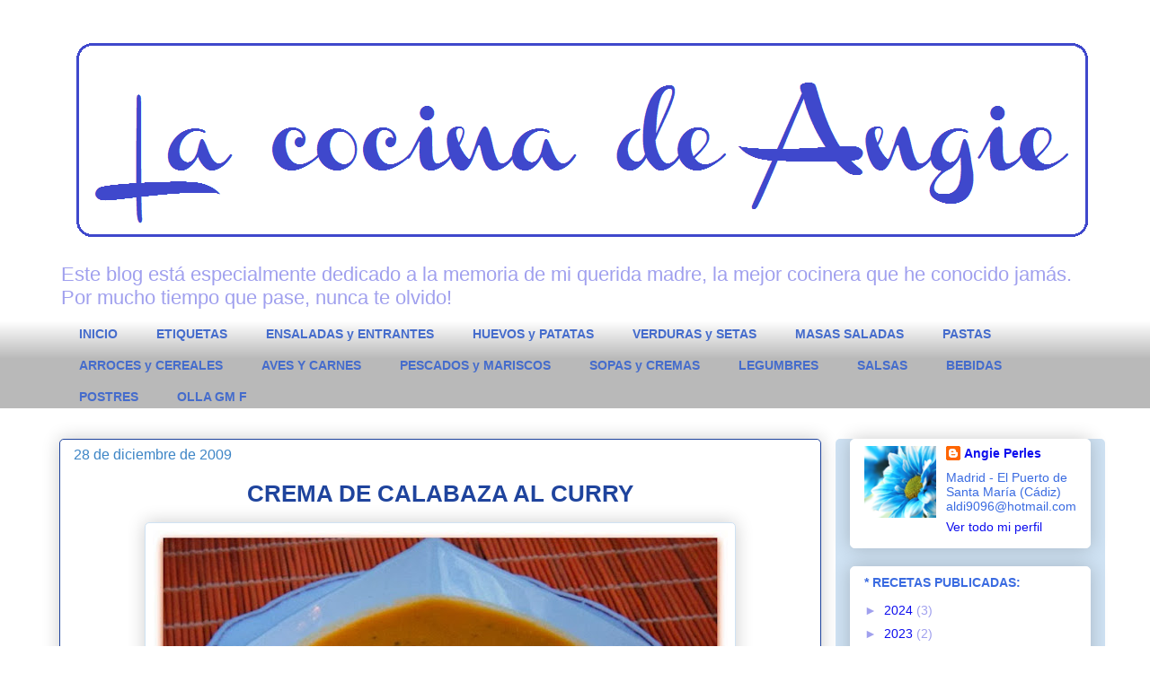

--- FILE ---
content_type: text/html; charset=UTF-8
request_url: https://angieperles.blogspot.com/2009/12/crema-de-calabaza-al-curry.html
body_size: 27160
content:
<!DOCTYPE html>
<html class='v2' dir='ltr' lang='es'>
<head>
<link href='https://www.blogger.com/static/v1/widgets/335934321-css_bundle_v2.css' rel='stylesheet' type='text/css'/>
<meta content='width=1100' name='viewport'/>
<meta content='text/html; charset=UTF-8' http-equiv='Content-Type'/>
<meta content='blogger' name='generator'/>
<link href='https://angieperles.blogspot.com/favicon.ico' rel='icon' type='image/x-icon'/>
<link href='http://angieperles.blogspot.com/2009/12/crema-de-calabaza-al-curry.html' rel='canonical'/>
<link rel="alternate" type="application/atom+xml" title="La cocina de Angie - Atom" href="https://angieperles.blogspot.com/feeds/posts/default" />
<link rel="alternate" type="application/rss+xml" title="La cocina de Angie - RSS" href="https://angieperles.blogspot.com/feeds/posts/default?alt=rss" />
<link rel="service.post" type="application/atom+xml" title="La cocina de Angie - Atom" href="https://www.blogger.com/feeds/218528546835365382/posts/default" />

<link rel="alternate" type="application/atom+xml" title="La cocina de Angie - Atom" href="https://angieperles.blogspot.com/feeds/3134973865201527333/comments/default" />
<!--Can't find substitution for tag [blog.ieCssRetrofitLinks]-->
<link href='https://blogger.googleusercontent.com/img/b/R29vZ2xl/AVvXsEhvgdEECyNsUpXoagXTSoD6r9ahK6tQOdkk04fbv-Xdg-VagRkKQ3t14GT_bd7hjHQxzPrJ1IVIiJ1nhjhKk5wY3eNv6G5sFsR8QwgHhKSYtagwUjl06fVQF5Woh6TXBJ-FgCmg0lh9gng/s640/CREMA+DE+CALABAZA+AL+CURRY_pic.jpg' rel='image_src'/>
<meta content='http://angieperles.blogspot.com/2009/12/crema-de-calabaza-al-curry.html' property='og:url'/>
<meta content='CREMA DE CALABAZA AL CURRY' property='og:title'/>
<meta content='   Este mes de Diciembre he ido a un curso de cocina navideña con mi amiga Beatriz. Os iré enseñando los platos aprendidos, y éste es el pri...' property='og:description'/>
<meta content='https://blogger.googleusercontent.com/img/b/R29vZ2xl/AVvXsEhvgdEECyNsUpXoagXTSoD6r9ahK6tQOdkk04fbv-Xdg-VagRkKQ3t14GT_bd7hjHQxzPrJ1IVIiJ1nhjhKk5wY3eNv6G5sFsR8QwgHhKSYtagwUjl06fVQF5Woh6TXBJ-FgCmg0lh9gng/w1200-h630-p-k-no-nu/CREMA+DE+CALABAZA+AL+CURRY_pic.jpg' property='og:image'/>
<title>La cocina de Angie: CREMA DE CALABAZA AL CURRY</title>
<style id='page-skin-1' type='text/css'><!--
/*
-----------------------------------------------
Blogger Template Style
Name:     Awesome Inc.
Designer: Tina Chen
URL:      tinachen.org
----------------------------------------------- */
/* Content
----------------------------------------------- */
body {
font: normal normal 16px Arial, Tahoma, Helvetica, FreeSans, sans-serif;
color: #3a6be1;
background: #ffffff none repeat scroll top left;
}
html body .content-outer {
min-width: 0;
max-width: 100%;
width: 100%;
}
a:link {
text-decoration: none;
color: #3a6be1;
}
a:visited {
text-decoration: none;
color: #770677;
}
a:hover {
text-decoration: underline;
color: #a0a0ee;
}
.body-fauxcolumn-outer .cap-top {
position: absolute;
z-index: 1;
height: 276px;
width: 100%;
background: transparent none repeat-x scroll top left;
_background-image: none;
}
/* Columns
----------------------------------------------- */
.content-inner {
padding: 0;
}
.header-inner .section {
margin: 0 16px;
}
.tabs-inner .section {
margin: 0 16px;
}
.main-inner {
padding-top: 30px;
}
.main-inner .column-center-inner,
.main-inner .column-left-inner,
.main-inner .column-right-inner {
padding: 0 5px;
}
*+html body .main-inner .column-center-inner {
margin-top: -30px;
}
#layout .main-inner .column-center-inner {
margin-top: 0;
}
/* Header
----------------------------------------------- */
.header-outer {
margin: 0 0 0 0;
background: transparent none repeat scroll 0 0;
}
.Header h1 {
font: normal normal 48px Arial, Tahoma, Helvetica, FreeSans, sans-serif;
color: #3a6be1;
text-shadow: 0 0 -1px #000000;
}
.Header h1 a {
color: #3a6be1;
}
.Header .description {
font: normal normal 22px Arial, Tahoma, Helvetica, FreeSans, sans-serif;
color: #a0a0ee;
}
.header-inner .Header .titlewrapper,
.header-inner .Header .descriptionwrapper {
padding-left: 0;
padding-right: 0;
margin-bottom: 0;
}
.header-inner .Header .titlewrapper {
padding-top: 22px;
}
/* Tabs
----------------------------------------------- */
.tabs-outer {
overflow: hidden;
position: relative;
background: #ffffff url(//www.blogblog.com/1kt/awesomeinc/tabs_gradient_light.png) repeat scroll 0 0;
}
#layout .tabs-outer {
overflow: visible;
}
.tabs-cap-top, .tabs-cap-bottom {
position: absolute;
width: 100%;
border-top: 1px solid transparent;
}
.tabs-cap-bottom {
bottom: 0;
}
.tabs-inner .widget li a {
display: inline-block;
margin: 0;
padding: .6em 1.5em;
font: normal bold 14px Arial, Tahoma, Helvetica, FreeSans, sans-serif;
color: #456ccc;
border-top: 1px solid transparent;
border-bottom: 1px solid transparent;
border-left: 1px solid transparent;
height: 16px;
line-height: 16px;
}
.tabs-inner .widget li:last-child a {
border-right: 1px solid transparent;
}
.tabs-inner .widget li.selected a, .tabs-inner .widget li a:hover {
background: #3a6be1 url(//www.blogblog.com/1kt/awesomeinc/tabs_gradient_light.png) repeat-x scroll 0 -100px;
color: #ffffff;
}
/* Headings
----------------------------------------------- */
h2 {
font: normal bold 14px Arial, Tahoma, Helvetica, FreeSans, sans-serif;
color: #3a6be1;
}
/* Widgets
----------------------------------------------- */
.main-inner .section {
margin: 0 27px;
padding: 0;
}
.main-inner .column-left-outer,
.main-inner .column-right-outer {
margin-top: 0;
}
#layout .main-inner .column-left-outer,
#layout .main-inner .column-right-outer {
margin-top: 0;
}
.main-inner .column-left-inner,
.main-inner .column-right-inner {
background: #cfe2f3 none repeat 0 0;
-moz-box-shadow: 0 0 0 rgba(0, 0, 0, .2);
-webkit-box-shadow: 0 0 0 rgba(0, 0, 0, .2);
-goog-ms-box-shadow: 0 0 0 rgba(0, 0, 0, .2);
box-shadow: 0 0 0 rgba(0, 0, 0, .2);
-moz-border-radius: 5px;
-webkit-border-radius: 5px;
-goog-ms-border-radius: 5px;
border-radius: 5px;
}
#layout .main-inner .column-left-inner,
#layout .main-inner .column-right-inner {
margin-top: 0;
}
.sidebar .widget {
font: normal normal 14px Arial, Tahoma, Helvetica, FreeSans, sans-serif;
color: #3a6be1;
}
.sidebar .widget a:link {
color: #0d0dee;
}
.sidebar .widget a:visited {
color: #0000ee;
}
.sidebar .widget a:hover {
color: #9fc5e8;
}
.sidebar .widget h2 {
text-shadow: 0 0 -1px #000000;
}
.main-inner .widget {
background-color: #ffffff;
border: 1px solid #ffffff;
padding: 0 15px 15px;
margin: 20px -16px;
-moz-box-shadow: 0 0 20px rgba(0, 0, 0, .2);
-webkit-box-shadow: 0 0 20px rgba(0, 0, 0, .2);
-goog-ms-box-shadow: 0 0 20px rgba(0, 0, 0, .2);
box-shadow: 0 0 20px rgba(0, 0, 0, .2);
-moz-border-radius: 5px;
-webkit-border-radius: 5px;
-goog-ms-border-radius: 5px;
border-radius: 5px;
}
.main-inner .widget h2 {
margin: 0 -0;
padding: .6em 0 .5em;
border-bottom: 1px solid #ffffff;
}
.footer-inner .widget h2 {
padding: 0 0 .4em;
border-bottom: 1px solid #ffffff;
}
.main-inner .widget h2 + div, .footer-inner .widget h2 + div {
border-top: 1px solid #ffffff;
padding-top: 8px;
}
.main-inner .widget .widget-content {
margin: 0 -0;
padding: 7px 0 0;
}
.main-inner .widget ul, .main-inner .widget #ArchiveList ul.flat {
margin: -8px -15px 0;
padding: 0;
list-style: none;
}
.main-inner .widget #ArchiveList {
margin: -8px 0 0;
}
.main-inner .widget ul li, .main-inner .widget #ArchiveList ul.flat li {
padding: .5em 15px;
text-indent: 0;
color: #a0a0ee;
border-top: 0 solid #ffffff;
border-bottom: 1px solid #ffffff;
}
.main-inner .widget #ArchiveList ul li {
padding-top: .25em;
padding-bottom: .25em;
}
.main-inner .widget ul li:first-child, .main-inner .widget #ArchiveList ul.flat li:first-child {
border-top: none;
}
.main-inner .widget ul li:last-child, .main-inner .widget #ArchiveList ul.flat li:last-child {
border-bottom: none;
}
.post-body {
position: relative;
}
.main-inner .widget .post-body ul {
padding: 0 2.5em;
margin: .5em 0;
list-style: disc;
}
.main-inner .widget .post-body ul li {
padding: 0.25em 0;
margin-bottom: .25em;
color: #3a6be1;
border: none;
}
.footer-inner .widget ul {
padding: 0;
list-style: none;
}
.widget .zippy {
color: #a0a0ee;
}
/* Posts
----------------------------------------------- */
body .main-inner .Blog {
padding: 0;
margin-bottom: 1em;
background-color: transparent;
border: none;
-moz-box-shadow: 0 0 0 rgba(0, 0, 0, 0);
-webkit-box-shadow: 0 0 0 rgba(0, 0, 0, 0);
-goog-ms-box-shadow: 0 0 0 rgba(0, 0, 0, 0);
box-shadow: 0 0 0 rgba(0, 0, 0, 0);
}
.main-inner .section:last-child .Blog:last-child {
padding: 0;
margin-bottom: 1em;
}
.main-inner .widget h2.date-header {
margin: 0 -15px 1px;
padding: 0 0 0 0;
font: normal normal 16px Arial, Tahoma, Helvetica, FreeSans, sans-serif;
color: #3d85c6;
background: transparent none no-repeat scroll top left;
border-top: 0 solid #ffffff;
border-bottom: 1px solid #ffffff;
-moz-border-radius-topleft: 0;
-moz-border-radius-topright: 0;
-webkit-border-top-left-radius: 0;
-webkit-border-top-right-radius: 0;
border-top-left-radius: 0;
border-top-right-radius: 0;
position: static;
bottom: 100%;
right: 15px;
text-shadow: 0 0 -1px #000000;
}
.main-inner .widget h2.date-header span {
font: normal normal 16px Arial, Tahoma, Helvetica, FreeSans, sans-serif;
display: block;
padding: .5em 15px;
border-left: 0 solid #ffffff;
border-right: 0 solid #ffffff;
}
.date-outer {
position: relative;
margin: 30px 0 20px;
padding: 0 15px;
background-color: #ffffff;
border: 1px solid #1f449d;
-moz-box-shadow: 0 0 20px rgba(0, 0, 0, .2);
-webkit-box-shadow: 0 0 20px rgba(0, 0, 0, .2);
-goog-ms-box-shadow: 0 0 20px rgba(0, 0, 0, .2);
box-shadow: 0 0 20px rgba(0, 0, 0, .2);
-moz-border-radius: 5px;
-webkit-border-radius: 5px;
-goog-ms-border-radius: 5px;
border-radius: 5px;
}
.date-outer:first-child {
margin-top: 0;
}
.date-outer:last-child {
margin-bottom: 20px;
-moz-border-radius-bottomleft: 5px;
-moz-border-radius-bottomright: 5px;
-webkit-border-bottom-left-radius: 5px;
-webkit-border-bottom-right-radius: 5px;
-goog-ms-border-bottom-left-radius: 5px;
-goog-ms-border-bottom-right-radius: 5px;
border-bottom-left-radius: 5px;
border-bottom-right-radius: 5px;
}
.date-posts {
margin: 0 -0;
padding: 0 0;
clear: both;
}
.post-outer, .inline-ad {
border-top: 1px solid #1f449d;
margin: 0 -0;
padding: 15px 0;
}
.post-outer {
padding-bottom: 10px;
}
.post-outer:first-child {
padding-top: 0;
border-top: none;
}
.post-outer:last-child, .inline-ad:last-child {
border-bottom: none;
}
.post-body {
position: relative;
}
.post-body img {
padding: 8px;
background: #ffffff;
border: 1px solid #cfe2f3;
-moz-box-shadow: 0 0 20px rgba(0, 0, 0, .2);
-webkit-box-shadow: 0 0 20px rgba(0, 0, 0, .2);
box-shadow: 0 0 20px rgba(0, 0, 0, .2);
-moz-border-radius: 5px;
-webkit-border-radius: 5px;
border-radius: 5px;
}
h3.post-title, h4 {
font: normal bold 26px Arial, Tahoma, Helvetica, FreeSans, sans-serif;
color: #1f449d;
}
h3.post-title a {
font: normal bold 26px Arial, Tahoma, Helvetica, FreeSans, sans-serif;
color: #1f449d;
}
h3.post-title a:hover {
color: #a0a0ee;
text-decoration: underline;
}
.post-header {
margin: 0 0 1em;
}
.post-body {
line-height: 1.4;
}
.post-outer h2 {
color: #3a6be1;
}
.post-footer {
margin: 1.5em 0 0;
}
#blog-pager {
padding: 15px;
font-size: 120%;
background-color: #ffffff;
border: 1px solid #ffffff;
-moz-box-shadow: 0 0 20px rgba(0, 0, 0, .2);
-webkit-box-shadow: 0 0 20px rgba(0, 0, 0, .2);
-goog-ms-box-shadow: 0 0 20px rgba(0, 0, 0, .2);
box-shadow: 0 0 20px rgba(0, 0, 0, .2);
-moz-border-radius: 5px;
-webkit-border-radius: 5px;
-goog-ms-border-radius: 5px;
border-radius: 5px;
-moz-border-radius-topleft: 5px;
-moz-border-radius-topright: 5px;
-webkit-border-top-left-radius: 5px;
-webkit-border-top-right-radius: 5px;
-goog-ms-border-top-left-radius: 5px;
-goog-ms-border-top-right-radius: 5px;
border-top-left-radius: 5px;
border-top-right-radius-topright: 5px;
margin-top: 1em;
}
.blog-feeds, .post-feeds {
margin: 1em 0;
text-align: center;
color: #0d0dee;
}
.blog-feeds a, .post-feeds a {
color: #ae46d8;
}
.blog-feeds a:visited, .post-feeds a:visited {
color: #060677;
}
.blog-feeds a:hover, .post-feeds a:hover {
color: #ae46d8;
}
.post-outer .comments {
margin-top: 2em;
}
/* Comments
----------------------------------------------- */
.comments .comments-content .icon.blog-author {
background-repeat: no-repeat;
background-image: url([data-uri]);
}
.comments .comments-content .loadmore a {
border-top: 1px solid transparent;
border-bottom: 1px solid transparent;
}
.comments .continue {
border-top: 2px solid transparent;
}
/* Footer
----------------------------------------------- */
.footer-outer {
margin: -20px 0 -1px;
padding: 20px 0 0;
color: #1f449d;
overflow: hidden;
}
.footer-fauxborder-left {
border-top: 1px solid #ffffff;
background: #ffffff none repeat scroll 0 0;
-moz-box-shadow: 0 0 20px rgba(0, 0, 0, .2);
-webkit-box-shadow: 0 0 20px rgba(0, 0, 0, .2);
-goog-ms-box-shadow: 0 0 20px rgba(0, 0, 0, .2);
box-shadow: 0 0 20px rgba(0, 0, 0, .2);
margin: 0 -20px;
}
/* Mobile
----------------------------------------------- */
body.mobile {
background-size: auto;
}
.mobile .body-fauxcolumn-outer {
background: transparent none repeat scroll top left;
}
*+html body.mobile .main-inner .column-center-inner {
margin-top: 0;
}
.mobile .main-inner .widget {
padding: 0 0 15px;
}
.mobile .main-inner .widget h2 + div,
.mobile .footer-inner .widget h2 + div {
border-top: none;
padding-top: 0;
}
.mobile .footer-inner .widget h2 {
padding: 0.5em 0;
border-bottom: none;
}
.mobile .main-inner .widget .widget-content {
margin: 0;
padding: 7px 0 0;
}
.mobile .main-inner .widget ul,
.mobile .main-inner .widget #ArchiveList ul.flat {
margin: 0 -15px 0;
}
.mobile .main-inner .widget h2.date-header {
right: 0;
}
.mobile .date-header span {
padding: 0.4em 0;
}
.mobile .date-outer:first-child {
margin-bottom: 0;
border: 1px solid #1f449d;
-moz-border-radius-topleft: 5px;
-moz-border-radius-topright: 5px;
-webkit-border-top-left-radius: 5px;
-webkit-border-top-right-radius: 5px;
-goog-ms-border-top-left-radius: 5px;
-goog-ms-border-top-right-radius: 5px;
border-top-left-radius: 5px;
border-top-right-radius: 5px;
}
.mobile .date-outer {
border-color: #1f449d;
border-width: 0 1px 1px;
}
.mobile .date-outer:last-child {
margin-bottom: 0;
}
.mobile .main-inner {
padding: 0;
}
.mobile .header-inner .section {
margin: 0;
}
.mobile .post-outer, .mobile .inline-ad {
padding: 5px 0;
}
.mobile .tabs-inner .section {
margin: 0 10px;
}
.mobile .main-inner .widget h2 {
margin: 0;
padding: 0;
}
.mobile .main-inner .widget h2.date-header span {
padding: 0;
}
.mobile .main-inner .widget .widget-content {
margin: 0;
padding: 7px 0 0;
}
.mobile #blog-pager {
border: 1px solid transparent;
background: #ffffff none repeat scroll 0 0;
}
.mobile .main-inner .column-left-inner,
.mobile .main-inner .column-right-inner {
background: #cfe2f3 none repeat 0 0;
-moz-box-shadow: none;
-webkit-box-shadow: none;
-goog-ms-box-shadow: none;
box-shadow: none;
}
.mobile .date-posts {
margin: 0;
padding: 0;
}
.mobile .footer-fauxborder-left {
margin: 0;
border-top: inherit;
}
.mobile .main-inner .section:last-child .Blog:last-child {
margin-bottom: 0;
}
.mobile-index-contents {
color: #3a6be1;
}
.mobile .mobile-link-button {
background: #3a6be1 url(//www.blogblog.com/1kt/awesomeinc/tabs_gradient_light.png) repeat scroll 0 0;
}
.mobile-link-button a:link, .mobile-link-button a:visited {
color: #060677;
}
.mobile .tabs-inner .PageList .widget-content {
background: transparent;
border-top: 1px solid;
border-color: transparent;
color: #456ccc;
}
.mobile .tabs-inner .PageList .widget-content .pagelist-arrow {
border-left: 1px solid transparent;
}
h3.post-title{
text-align: center;
}
--></style>
<style id='template-skin-1' type='text/css'><!--
body {
min-width: 1180px;
}
.content-outer, .content-fauxcolumn-outer, .region-inner {
min-width: 1180px;
max-width: 1180px;
_width: 1180px;
}
.main-inner .columns {
padding-left: 0;
padding-right: 300px;
}
.main-inner .fauxcolumn-center-outer {
left: 0;
right: 300px;
/* IE6 does not respect left and right together */
_width: expression(this.parentNode.offsetWidth -
parseInt("0") -
parseInt("300px") + 'px');
}
.main-inner .fauxcolumn-left-outer {
width: 0;
}
.main-inner .fauxcolumn-right-outer {
width: 300px;
}
.main-inner .column-left-outer {
width: 0;
right: 100%;
margin-left: -0;
}
.main-inner .column-right-outer {
width: 300px;
margin-right: -300px;
}
#layout {
min-width: 0;
}
#layout .content-outer {
min-width: 0;
width: 800px;
}
#layout .region-inner {
min-width: 0;
width: auto;
}
body#layout div.add_widget {
padding: 8px;
}
body#layout div.add_widget a {
margin-left: 32px;
}
--></style>
<link href='https://www.blogger.com/dyn-css/authorization.css?targetBlogID=218528546835365382&amp;zx=a6aad92a-b9eb-4610-91aa-ccef76d671f3' media='none' onload='if(media!=&#39;all&#39;)media=&#39;all&#39;' rel='stylesheet'/><noscript><link href='https://www.blogger.com/dyn-css/authorization.css?targetBlogID=218528546835365382&amp;zx=a6aad92a-b9eb-4610-91aa-ccef76d671f3' rel='stylesheet'/></noscript>
<meta name='google-adsense-platform-account' content='ca-host-pub-1556223355139109'/>
<meta name='google-adsense-platform-domain' content='blogspot.com'/>

</head>
<body class='loading variant-renewable'>
<div class='navbar no-items section' id='navbar' name='Barra de navegación'>
</div>
<div class='body-fauxcolumns'>
<div class='fauxcolumn-outer body-fauxcolumn-outer'>
<div class='cap-top'>
<div class='cap-left'></div>
<div class='cap-right'></div>
</div>
<div class='fauxborder-left'>
<div class='fauxborder-right'></div>
<div class='fauxcolumn-inner'>
</div>
</div>
<div class='cap-bottom'>
<div class='cap-left'></div>
<div class='cap-right'></div>
</div>
</div>
</div>
<div class='content'>
<div class='content-fauxcolumns'>
<div class='fauxcolumn-outer content-fauxcolumn-outer'>
<div class='cap-top'>
<div class='cap-left'></div>
<div class='cap-right'></div>
</div>
<div class='fauxborder-left'>
<div class='fauxborder-right'></div>
<div class='fauxcolumn-inner'>
</div>
</div>
<div class='cap-bottom'>
<div class='cap-left'></div>
<div class='cap-right'></div>
</div>
</div>
</div>
<div class='content-outer'>
<div class='content-cap-top cap-top'>
<div class='cap-left'></div>
<div class='cap-right'></div>
</div>
<div class='fauxborder-left content-fauxborder-left'>
<div class='fauxborder-right content-fauxborder-right'></div>
<div class='content-inner'>
<header>
<div class='header-outer'>
<div class='header-cap-top cap-top'>
<div class='cap-left'></div>
<div class='cap-right'></div>
</div>
<div class='fauxborder-left header-fauxborder-left'>
<div class='fauxborder-right header-fauxborder-right'></div>
<div class='region-inner header-inner'>
<div class='header section' id='header' name='Cabecera'><div class='widget Header' data-version='1' id='Header1'>
<div id='header-inner'>
<a href='https://angieperles.blogspot.com/' style='display: block'>
<img alt='La cocina de Angie' height='252px; ' id='Header1_headerimg' src='https://blogger.googleusercontent.com/img/b/R29vZ2xl/AVvXsEjXzstlLUZMQuqLhY_BJUtoTkahcAnMnPFEDatBasBc6RpjKCUFzR7eoYolc8o_oFBPhF2wb3ineEI5-RTOTBMGJzOu_f7vgkm-Itg1xXTFkNYjNB2demSSFZr13vAW3QSnzy6QOLeMptY/s1600/Cabecera+channel.jpg' style='display: block' width='1163px; '/>
</a>
<div class='descriptionwrapper'>
<p class='description'><span>Este blog está especialmente dedicado a la memoria de mi querida madre, la mejor cocinera que he conocido jamás. 
Por mucho tiempo que pase, nunca te olvido!</span></p>
</div>
</div>
</div></div>
</div>
</div>
<div class='header-cap-bottom cap-bottom'>
<div class='cap-left'></div>
<div class='cap-right'></div>
</div>
</div>
</header>
<div class='tabs-outer'>
<div class='tabs-cap-top cap-top'>
<div class='cap-left'></div>
<div class='cap-right'></div>
</div>
<div class='fauxborder-left tabs-fauxborder-left'>
<div class='fauxborder-right tabs-fauxborder-right'></div>
<div class='region-inner tabs-inner'>
<div class='tabs section' id='crosscol' name='Multicolumnas'><div class='widget PageList' data-version='1' id='PageList1'>
<h2>* BLOG:</h2>
<div class='widget-content'>
<ul>
<li>
<a href='https://angieperles.blogspot.com/'>INICIO</a>
</li>
<li>
<a href='https://angieperles.blogspot.com/p/etiquetas.html'>ETIQUETAS</a>
</li>
<li>
<a href='https://angieperles.blogspot.com/p/ensaladas-y-entrantes.html'>ENSALADAS y ENTRANTES</a>
</li>
<li>
<a href='https://angieperles.blogspot.com/p/huevos-y-patatas.html'>HUEVOS y PATATAS</a>
</li>
<li>
<a href='https://angieperles.blogspot.com/p/verduras-y-setas.html'>VERDURAS y SETAS</a>
</li>
<li>
<a href='https://angieperles.blogspot.com/p/masas-saladas.html'>MASAS SALADAS</a>
</li>
<li>
<a href='https://angieperles.blogspot.com/p/pastas.html'>PASTAS</a>
</li>
<li>
<a href='https://angieperles.blogspot.com/p/arroces_19.html'>ARROCES y CEREALES</a>
</li>
<li>
<a href='https://angieperles.blogspot.com/p/aves-y-carnes.html'>AVES Y CARNES</a>
</li>
<li>
<a href='https://angieperles.blogspot.com/p/pescados-y-mariscos_19.html'>PESCADOS y MARISCOS</a>
</li>
<li>
<a href='https://angieperles.blogspot.com/p/sopas-y-cremas.html'>SOPAS y CREMAS</a>
</li>
<li>
<a href='https://angieperles.blogspot.com/p/legumbres.html'>LEGUMBRES</a>
</li>
<li>
<a href='https://angieperles.blogspot.com/p/salsas-vinagretas-y-adobos.html'>SALSAS</a>
</li>
<li>
<a href='https://angieperles.blogspot.com/p/bebidas_19.html'>BEBIDAS</a>
</li>
<li>
<a href='https://angieperles.blogspot.com/p/postres.html'>POSTRES</a>
</li>
<li>
<a href='https://angieperles.blogspot.com/p/blog-page_9.html'>OLLA GM F</a>
</li>
</ul>
<div class='clear'></div>
</div>
</div></div>
<div class='tabs no-items section' id='crosscol-overflow' name='Cross-Column 2'></div>
</div>
</div>
<div class='tabs-cap-bottom cap-bottom'>
<div class='cap-left'></div>
<div class='cap-right'></div>
</div>
</div>
<div class='main-outer'>
<div class='main-cap-top cap-top'>
<div class='cap-left'></div>
<div class='cap-right'></div>
</div>
<div class='fauxborder-left main-fauxborder-left'>
<div class='fauxborder-right main-fauxborder-right'></div>
<div class='region-inner main-inner'>
<div class='columns fauxcolumns'>
<div class='fauxcolumn-outer fauxcolumn-center-outer'>
<div class='cap-top'>
<div class='cap-left'></div>
<div class='cap-right'></div>
</div>
<div class='fauxborder-left'>
<div class='fauxborder-right'></div>
<div class='fauxcolumn-inner'>
</div>
</div>
<div class='cap-bottom'>
<div class='cap-left'></div>
<div class='cap-right'></div>
</div>
</div>
<div class='fauxcolumn-outer fauxcolumn-left-outer'>
<div class='cap-top'>
<div class='cap-left'></div>
<div class='cap-right'></div>
</div>
<div class='fauxborder-left'>
<div class='fauxborder-right'></div>
<div class='fauxcolumn-inner'>
</div>
</div>
<div class='cap-bottom'>
<div class='cap-left'></div>
<div class='cap-right'></div>
</div>
</div>
<div class='fauxcolumn-outer fauxcolumn-right-outer'>
<div class='cap-top'>
<div class='cap-left'></div>
<div class='cap-right'></div>
</div>
<div class='fauxborder-left'>
<div class='fauxborder-right'></div>
<div class='fauxcolumn-inner'>
</div>
</div>
<div class='cap-bottom'>
<div class='cap-left'></div>
<div class='cap-right'></div>
</div>
</div>
<!-- corrects IE6 width calculation -->
<div class='columns-inner'>
<div class='column-center-outer'>
<div class='column-center-inner'>
<div class='main section' id='main' name='Principal'><div class='widget Blog' data-version='1' id='Blog1'>
<div class='blog-posts hfeed'>

          <div class="date-outer">
        
<h2 class='date-header'><span>28 de diciembre de 2009</span></h2>

          <div class="date-posts">
        
<div class='post-outer'>
<div class='post hentry uncustomized-post-template' itemprop='blogPost' itemscope='itemscope' itemtype='http://schema.org/BlogPosting'>
<meta content='https://blogger.googleusercontent.com/img/b/R29vZ2xl/AVvXsEhvgdEECyNsUpXoagXTSoD6r9ahK6tQOdkk04fbv-Xdg-VagRkKQ3t14GT_bd7hjHQxzPrJ1IVIiJ1nhjhKk5wY3eNv6G5sFsR8QwgHhKSYtagwUjl06fVQF5Woh6TXBJ-FgCmg0lh9gng/s640/CREMA+DE+CALABAZA+AL+CURRY_pic.jpg' itemprop='image_url'/>
<meta content='218528546835365382' itemprop='blogId'/>
<meta content='3134973865201527333' itemprop='postId'/>
<a name='3134973865201527333'></a>
<h3 class='post-title entry-title' itemprop='name'>
CREMA DE CALABAZA AL CURRY
</h3>
<div class='post-header'>
<div class='post-header-line-1'></div>
</div>
<div class='post-body entry-content' id='post-body-3134973865201527333' itemprop='description articleBody'>
<div class="separator" style="clear: both; text-align: center;">
<a href="https://blogger.googleusercontent.com/img/b/R29vZ2xl/AVvXsEhvgdEECyNsUpXoagXTSoD6r9ahK6tQOdkk04fbv-Xdg-VagRkKQ3t14GT_bd7hjHQxzPrJ1IVIiJ1nhjhKk5wY3eNv6G5sFsR8QwgHhKSYtagwUjl06fVQF5Woh6TXBJ-FgCmg0lh9gng/s1600/CREMA+DE+CALABAZA+AL+CURRY_pic.jpg" imageanchor="1" style="margin-left: 1em; margin-right: 1em;"><img border="0" src="https://blogger.googleusercontent.com/img/b/R29vZ2xl/AVvXsEhvgdEECyNsUpXoagXTSoD6r9ahK6tQOdkk04fbv-Xdg-VagRkKQ3t14GT_bd7hjHQxzPrJ1IVIiJ1nhjhKk5wY3eNv6G5sFsR8QwgHhKSYtagwUjl06fVQF5Woh6TXBJ-FgCmg0lh9gng/s640/CREMA+DE+CALABAZA+AL+CURRY_pic.jpg" /></a></div>
<div align="justify">
Este mes de Diciembre he ido a un curso de cocina navideña con mi amiga Beatriz. Os iré enseñando los platos aprendidos, y éste es el primero que os traigo. El toque de curry le va muy bien a la calabaza. En el curso, lo sirvieron en copas de chupito y adornado con una juliana de puerros frita.<br />
<br />
- En una cacerola con <b>aceite</b> y <b>mantequilla</b>, dorar 1 <b>cebolla</b>, 1 <b>zanahoria</b>, 1 <b>manzana</b> Golden y &#189; kg. de <b>pulpa de calabaza</b>, todo pelado y troceado. Salpimentar, dar unas vueltas, añadir 1 cdta. de <b>curry</b>, rehogar y echar 1 l. de <b>caldo de ave</b>. Dejar cocer suave 30&#180;. Triturar y colar.<br />
<br />
- Volver a calentar, probar de sal y añadir un chorro de <b>nata</b>. Se puede congelar, sin la nata. Servir con <b>perejil</b> espolvoreado, o con <b>chips de calabaza</b> fritos. </div>
<div align="justify">
<a href="http://www.mylivesignature.com/" target="_blank"><img src="https://lh3.googleusercontent.com/blogger_img_proxy/AEn0k_tkxWlwY5fEozkWdLmQAn42RwGwsjnxInFIn0BFNmbVz_nZMzaK5uisxtdL9PW8eCXcNCeQwwael2uIVjmkJLtlbfb4F5vfvMd-xyXhT90g6T_P_vhr4I7dOrW3VNHtOxnu-WkYtmhIOUzBdUxxm924Xa7NO8O7IQ=s0-d" style="background: none repeat scroll 0% 0% transparent; border: 0px none;"></a></div>
<div style='clear: both;'></div>
</div>
<div class='post-footer'>
<div class='post-footer-line post-footer-line-1'>
<span class='post-author vcard'>
</span>
<span class='post-timestamp'>
</span>
<span class='post-comment-link'>
</span>
<span class='post-icons'>
<span class='item-action'>
<a href='https://www.blogger.com/email-post/218528546835365382/3134973865201527333' title='Enviar entrada por correo electrónico'>
<img alt='' class='icon-action' height='13' src='https://resources.blogblog.com/img/icon18_email.gif' width='18'/>
</a>
</span>
<span class='item-control blog-admin pid-191296370'>
<a href='https://www.blogger.com/post-edit.g?blogID=218528546835365382&postID=3134973865201527333&from=pencil' title='Editar entrada'>
<img alt='' class='icon-action' height='18' src='https://resources.blogblog.com/img/icon18_edit_allbkg.gif' width='18'/>
</a>
</span>
</span>
<div class='post-share-buttons goog-inline-block'>
<a class='goog-inline-block share-button sb-email' href='https://www.blogger.com/share-post.g?blogID=218528546835365382&postID=3134973865201527333&target=email' target='_blank' title='Enviar por correo electrónico'><span class='share-button-link-text'>Enviar por correo electrónico</span></a><a class='goog-inline-block share-button sb-blog' href='https://www.blogger.com/share-post.g?blogID=218528546835365382&postID=3134973865201527333&target=blog' onclick='window.open(this.href, "_blank", "height=270,width=475"); return false;' target='_blank' title='Escribe un blog'><span class='share-button-link-text'>Escribe un blog</span></a><a class='goog-inline-block share-button sb-twitter' href='https://www.blogger.com/share-post.g?blogID=218528546835365382&postID=3134973865201527333&target=twitter' target='_blank' title='Compartir en X'><span class='share-button-link-text'>Compartir en X</span></a><a class='goog-inline-block share-button sb-facebook' href='https://www.blogger.com/share-post.g?blogID=218528546835365382&postID=3134973865201527333&target=facebook' onclick='window.open(this.href, "_blank", "height=430,width=640"); return false;' target='_blank' title='Compartir con Facebook'><span class='share-button-link-text'>Compartir con Facebook</span></a><a class='goog-inline-block share-button sb-pinterest' href='https://www.blogger.com/share-post.g?blogID=218528546835365382&postID=3134973865201527333&target=pinterest' target='_blank' title='Compartir en Pinterest'><span class='share-button-link-text'>Compartir en Pinterest</span></a>
</div>
</div>
<div class='post-footer-line post-footer-line-2'>
<span class='post-labels'>
Etiquetas:
<a href='https://angieperles.blogspot.com/search/label/Sopas%20y%20cremas' rel='tag'>Sopas y cremas</a>
</span>
</div>
<div class='post-footer-line post-footer-line-3'>
<span class='post-location'>
</span>
</div>
</div>
</div>
<div class='comments' id='comments'>
<a name='comments'></a>
<h4>16 comentarios:</h4>
<div class='comments-content'>
<script async='async' src='' type='text/javascript'></script>
<script type='text/javascript'>
    (function() {
      var items = null;
      var msgs = null;
      var config = {};

// <![CDATA[
      var cursor = null;
      if (items && items.length > 0) {
        cursor = parseInt(items[items.length - 1].timestamp) + 1;
      }

      var bodyFromEntry = function(entry) {
        var text = (entry &&
                    ((entry.content && entry.content.$t) ||
                     (entry.summary && entry.summary.$t))) ||
            '';
        if (entry && entry.gd$extendedProperty) {
          for (var k in entry.gd$extendedProperty) {
            if (entry.gd$extendedProperty[k].name == 'blogger.contentRemoved') {
              return '<span class="deleted-comment">' + text + '</span>';
            }
          }
        }
        return text;
      }

      var parse = function(data) {
        cursor = null;
        var comments = [];
        if (data && data.feed && data.feed.entry) {
          for (var i = 0, entry; entry = data.feed.entry[i]; i++) {
            var comment = {};
            // comment ID, parsed out of the original id format
            var id = /blog-(\d+).post-(\d+)/.exec(entry.id.$t);
            comment.id = id ? id[2] : null;
            comment.body = bodyFromEntry(entry);
            comment.timestamp = Date.parse(entry.published.$t) + '';
            if (entry.author && entry.author.constructor === Array) {
              var auth = entry.author[0];
              if (auth) {
                comment.author = {
                  name: (auth.name ? auth.name.$t : undefined),
                  profileUrl: (auth.uri ? auth.uri.$t : undefined),
                  avatarUrl: (auth.gd$image ? auth.gd$image.src : undefined)
                };
              }
            }
            if (entry.link) {
              if (entry.link[2]) {
                comment.link = comment.permalink = entry.link[2].href;
              }
              if (entry.link[3]) {
                var pid = /.*comments\/default\/(\d+)\?.*/.exec(entry.link[3].href);
                if (pid && pid[1]) {
                  comment.parentId = pid[1];
                }
              }
            }
            comment.deleteclass = 'item-control blog-admin';
            if (entry.gd$extendedProperty) {
              for (var k in entry.gd$extendedProperty) {
                if (entry.gd$extendedProperty[k].name == 'blogger.itemClass') {
                  comment.deleteclass += ' ' + entry.gd$extendedProperty[k].value;
                } else if (entry.gd$extendedProperty[k].name == 'blogger.displayTime') {
                  comment.displayTime = entry.gd$extendedProperty[k].value;
                }
              }
            }
            comments.push(comment);
          }
        }
        return comments;
      };

      var paginator = function(callback) {
        if (hasMore()) {
          var url = config.feed + '?alt=json&v=2&orderby=published&reverse=false&max-results=50';
          if (cursor) {
            url += '&published-min=' + new Date(cursor).toISOString();
          }
          window.bloggercomments = function(data) {
            var parsed = parse(data);
            cursor = parsed.length < 50 ? null
                : parseInt(parsed[parsed.length - 1].timestamp) + 1
            callback(parsed);
            window.bloggercomments = null;
          }
          url += '&callback=bloggercomments';
          var script = document.createElement('script');
          script.type = 'text/javascript';
          script.src = url;
          document.getElementsByTagName('head')[0].appendChild(script);
        }
      };
      var hasMore = function() {
        return !!cursor;
      };
      var getMeta = function(key, comment) {
        if ('iswriter' == key) {
          var matches = !!comment.author
              && comment.author.name == config.authorName
              && comment.author.profileUrl == config.authorUrl;
          return matches ? 'true' : '';
        } else if ('deletelink' == key) {
          return config.baseUri + '/comment/delete/'
               + config.blogId + '/' + comment.id;
        } else if ('deleteclass' == key) {
          return comment.deleteclass;
        }
        return '';
      };

      var replybox = null;
      var replyUrlParts = null;
      var replyParent = undefined;

      var onReply = function(commentId, domId) {
        if (replybox == null) {
          // lazily cache replybox, and adjust to suit this style:
          replybox = document.getElementById('comment-editor');
          if (replybox != null) {
            replybox.height = '250px';
            replybox.style.display = 'block';
            replyUrlParts = replybox.src.split('#');
          }
        }
        if (replybox && (commentId !== replyParent)) {
          replybox.src = '';
          document.getElementById(domId).insertBefore(replybox, null);
          replybox.src = replyUrlParts[0]
              + (commentId ? '&parentID=' + commentId : '')
              + '#' + replyUrlParts[1];
          replyParent = commentId;
        }
      };

      var hash = (window.location.hash || '#').substring(1);
      var startThread, targetComment;
      if (/^comment-form_/.test(hash)) {
        startThread = hash.substring('comment-form_'.length);
      } else if (/^c[0-9]+$/.test(hash)) {
        targetComment = hash.substring(1);
      }

      // Configure commenting API:
      var configJso = {
        'maxDepth': config.maxThreadDepth
      };
      var provider = {
        'id': config.postId,
        'data': items,
        'loadNext': paginator,
        'hasMore': hasMore,
        'getMeta': getMeta,
        'onReply': onReply,
        'rendered': true,
        'initComment': targetComment,
        'initReplyThread': startThread,
        'config': configJso,
        'messages': msgs
      };

      var render = function() {
        if (window.goog && window.goog.comments) {
          var holder = document.getElementById('comment-holder');
          window.goog.comments.render(holder, provider);
        }
      };

      // render now, or queue to render when library loads:
      if (window.goog && window.goog.comments) {
        render();
      } else {
        window.goog = window.goog || {};
        window.goog.comments = window.goog.comments || {};
        window.goog.comments.loadQueue = window.goog.comments.loadQueue || [];
        window.goog.comments.loadQueue.push(render);
      }
    })();
// ]]>
  </script>
<div id='comment-holder'>
<div class="comment-thread toplevel-thread"><ol id="top-ra"><li class="comment" id="c8826329697114210749"><div class="avatar-image-container"><img src="//blogger.googleusercontent.com/img/b/R29vZ2xl/AVvXsEiq0iwp67EvNPudFvPsFluLnKow9kf3rDTpdYqy3KlGKIVaApzocgs-t8oZvtK34gZPJK-zYgO7TMDGwWVK0BUBtUnrILyxNjvjePh1CzUAMmkdcvPPwF5TMhkDLNaVxQ/s45-c/2021+ene.jpg" alt=""/></div><div class="comment-block"><div class="comment-header"><cite class="user"><a href="https://www.blogger.com/profile/14280246426291315016" rel="nofollow">Juan Hernández</a></cite><span class="icon user "></span><span class="datetime secondary-text"><a rel="nofollow" href="https://angieperles.blogspot.com/2009/12/crema-de-calabaza-al-curry.html?showComment=1262034639018#c8826329697114210749">28 de diciembre de 2009 a las 22:10</a></span></div><p class="comment-content">Hola Angie. Esta crema que has hecho es ideal para desengrasar un poco para poder estar de nuevo en condiciones para las próximas fiestas. Tiene que estar deliciosa.<br>Aprovecho para desearte que tengas una muy feliz salida de año y que el año nuevo te traiga todo lo que te mereces.<br>Hasta el año que viene.<br>Un saludo cordial</p><span class="comment-actions secondary-text"><a class="comment-reply" target="_self" data-comment-id="8826329697114210749">Responder</a><span class="item-control blog-admin blog-admin pid-45718837"><a target="_self" href="https://www.blogger.com/comment/delete/218528546835365382/8826329697114210749">Eliminar</a></span></span></div><div class="comment-replies"><div id="c8826329697114210749-rt" class="comment-thread inline-thread hidden"><span class="thread-toggle thread-expanded"><span class="thread-arrow"></span><span class="thread-count"><a target="_self">Respuestas</a></span></span><ol id="c8826329697114210749-ra" class="thread-chrome thread-expanded"><div></div><div id="c8826329697114210749-continue" class="continue"><a class="comment-reply" target="_self" data-comment-id="8826329697114210749">Responder</a></div></ol></div></div><div class="comment-replybox-single" id="c8826329697114210749-ce"></div></li><li class="comment" id="c4705166090070293172"><div class="avatar-image-container"><img src="//1.bp.blogspot.com/-EES68y523NQ/Z-BPM8pD04I/AAAAAAAAZI0/HQAu_dTRszgr04FgtcpDrR3oCCyI8YFMQCK4BGAYYCw/s35/yo%252520misma.jpg" alt=""/></div><div class="comment-block"><div class="comment-header"><cite class="user"><a href="https://www.blogger.com/profile/16939753215338427901" rel="nofollow">María José </a></cite><span class="icon user "></span><span class="datetime secondary-text"><a rel="nofollow" href="https://angieperles.blogspot.com/2009/12/crema-de-calabaza-al-curry.html?showComment=1262035949375#c4705166090070293172">28 de diciembre de 2009 a las 22:32</a></span></div><p class="comment-content">Tiene una pinta estupenda, y el curry me gusta mucho, un platito calentito que bien va guapa.<br>BESOSSSSS</p><span class="comment-actions secondary-text"><a class="comment-reply" target="_self" data-comment-id="4705166090070293172">Responder</a><span class="item-control blog-admin blog-admin pid-814907031"><a target="_self" href="https://www.blogger.com/comment/delete/218528546835365382/4705166090070293172">Eliminar</a></span></span></div><div class="comment-replies"><div id="c4705166090070293172-rt" class="comment-thread inline-thread hidden"><span class="thread-toggle thread-expanded"><span class="thread-arrow"></span><span class="thread-count"><a target="_self">Respuestas</a></span></span><ol id="c4705166090070293172-ra" class="thread-chrome thread-expanded"><div></div><div id="c4705166090070293172-continue" class="continue"><a class="comment-reply" target="_self" data-comment-id="4705166090070293172">Responder</a></div></ol></div></div><div class="comment-replybox-single" id="c4705166090070293172-ce"></div></li><li class="comment" id="c1845669625388474687"><div class="avatar-image-container"><img src="//blogger.googleusercontent.com/img/b/R29vZ2xl/AVvXsEjzOZge8U23ApW2TIOrVPhdEuh9XJZNnLlY2fWFLSf7AJuywGE4pAUnlolMdJG6ricvjO2VXjkeL8vhZMMG5BZQWefxBHWm_FTpKfiQyQNrj276srGswwRi5oU4tscBGA/s45-c/imagen1sj.png" alt=""/></div><div class="comment-block"><div class="comment-header"><cite class="user"><a href="https://www.blogger.com/profile/11978150473643332092" rel="nofollow">Marta</a></cite><span class="icon user "></span><span class="datetime secondary-text"><a rel="nofollow" href="https://angieperles.blogspot.com/2009/12/crema-de-calabaza-al-curry.html?showComment=1262037289331#c1845669625388474687">28 de diciembre de 2009 a las 22:54</a></span></div><p class="comment-content">Ya me la he copiado, yo la hago distinta completamente, pero me gusta ee toque de curry y la manzana.<br>Besitos y Feliz Año</p><span class="comment-actions secondary-text"><a class="comment-reply" target="_self" data-comment-id="1845669625388474687">Responder</a><span class="item-control blog-admin blog-admin pid-1283880581"><a target="_self" href="https://www.blogger.com/comment/delete/218528546835365382/1845669625388474687">Eliminar</a></span></span></div><div class="comment-replies"><div id="c1845669625388474687-rt" class="comment-thread inline-thread hidden"><span class="thread-toggle thread-expanded"><span class="thread-arrow"></span><span class="thread-count"><a target="_self">Respuestas</a></span></span><ol id="c1845669625388474687-ra" class="thread-chrome thread-expanded"><div></div><div id="c1845669625388474687-continue" class="continue"><a class="comment-reply" target="_self" data-comment-id="1845669625388474687">Responder</a></div></ol></div></div><div class="comment-replybox-single" id="c1845669625388474687-ce"></div></li><li class="comment" id="c3414800749887091043"><div class="avatar-image-container"><img src="//blogger.googleusercontent.com/img/b/R29vZ2xl/AVvXsEhfK3brN230mOoBRmP-O8vTx185u3EL3eucCGkulFJIcTfn8C3KDl6XmYAxlTnfm2UkbyanLlC9yAk6YbQX8diTpTRnAmP9DljN9bQB6dg2yXtveuf_a-EDejL19MPFYg/s45-c/garfield.jpg" alt=""/></div><div class="comment-block"><div class="comment-header"><cite class="user"><a href="https://www.blogger.com/profile/16165876270019956180" rel="nofollow">LA COCINERA DE BETULO</a></cite><span class="icon user "></span><span class="datetime secondary-text"><a rel="nofollow" href="https://angieperles.blogspot.com/2009/12/crema-de-calabaza-al-curry.html?showComment=1262039686397#c3414800749887091043">28 de diciembre de 2009 a las 23:34</a></span></div><p class="comment-content">Hola Angie, este año me he hartado de hacer crema de calabaza,pero esta la hago mañana, pues tengo los ingredientes y ha de estar buenísima. Soy nueva, mi blog acaba de nacer,pero me iré soltando a ver si me animo.</p><span class="comment-actions secondary-text"><a class="comment-reply" target="_self" data-comment-id="3414800749887091043">Responder</a><span class="item-control blog-admin blog-admin pid-1435614449"><a target="_self" href="https://www.blogger.com/comment/delete/218528546835365382/3414800749887091043">Eliminar</a></span></span></div><div class="comment-replies"><div id="c3414800749887091043-rt" class="comment-thread inline-thread hidden"><span class="thread-toggle thread-expanded"><span class="thread-arrow"></span><span class="thread-count"><a target="_self">Respuestas</a></span></span><ol id="c3414800749887091043-ra" class="thread-chrome thread-expanded"><div></div><div id="c3414800749887091043-continue" class="continue"><a class="comment-reply" target="_self" data-comment-id="3414800749887091043">Responder</a></div></ol></div></div><div class="comment-replybox-single" id="c3414800749887091043-ce"></div></li><li class="comment" id="c2887420390534726570"><div class="avatar-image-container"><img src="//blogger.googleusercontent.com/img/b/R29vZ2xl/AVvXsEjiJHm_5ZSom03yOvpcIM69UeiU_br0PQaZ3vpF9nQQNaILy6sjKXkwxwZYphtrBGqZPRAylDAqPV34puPl_LcZQhwuqLKrWPDPQ1VwWjJushDjp6tLZ8j1F1niocJazQ/s45-c/Me%40.jpg" alt=""/></div><div class="comment-block"><div class="comment-header"><cite class="user"><a href="https://www.blogger.com/profile/02740105675170702777" rel="nofollow">Hilmar</a></cite><span class="icon user "></span><span class="datetime secondary-text"><a rel="nofollow" href="https://angieperles.blogspot.com/2009/12/crema-de-calabaza-al-curry.html?showComment=1262047862179#c2887420390534726570">29 de diciembre de 2009 a las 1:51</a></span></div><p class="comment-content">Qué rica crema! A mi me gusta muchísimo este tipo de sopa, y el toque de curry debe quedarle muy bien.<br>Felices Fiestas,</p><span class="comment-actions secondary-text"><a class="comment-reply" target="_self" data-comment-id="2887420390534726570">Responder</a><span class="item-control blog-admin blog-admin pid-1163908276"><a target="_self" href="https://www.blogger.com/comment/delete/218528546835365382/2887420390534726570">Eliminar</a></span></span></div><div class="comment-replies"><div id="c2887420390534726570-rt" class="comment-thread inline-thread hidden"><span class="thread-toggle thread-expanded"><span class="thread-arrow"></span><span class="thread-count"><a target="_self">Respuestas</a></span></span><ol id="c2887420390534726570-ra" class="thread-chrome thread-expanded"><div></div><div id="c2887420390534726570-continue" class="continue"><a class="comment-reply" target="_self" data-comment-id="2887420390534726570">Responder</a></div></ol></div></div><div class="comment-replybox-single" id="c2887420390534726570-ce"></div></li><li class="comment" id="c1901058822599727764"><div class="avatar-image-container"><img src="//blogger.googleusercontent.com/img/b/R29vZ2xl/AVvXsEj1jMHw4DUNDicxthDwNGIrSizxzaFbWvLRjyYw-YOPGtoBrUIysp-D3EF53dBuuEt9NHJ9IAzCEf_ECHIYIuIKWDMC_HgZTH2mZRnPVkW26aMM36UIXcwYe79JGQYqOw/s45-c/Boda+mami.JPG" alt=""/></div><div class="comment-block"><div class="comment-header"><cite class="user"><a href="https://www.blogger.com/profile/15921760804443807681" rel="nofollow">Lola Andrés</a></cite><span class="icon user "></span><span class="datetime secondary-text"><a rel="nofollow" href="https://angieperles.blogspot.com/2009/12/crema-de-calabaza-al-curry.html?showComment=1262048766650#c1901058822599727764">29 de diciembre de 2009 a las 2:06</a></span></div><p class="comment-content">Hola Angie, esta cremita se ve deliciosa. Te agradezco mucho que te mosletes en ir poniéndonos esas recetas que te han gustado del curso porque así podremos aprender de tí. Un beso, guapetona.</p><span class="comment-actions secondary-text"><a class="comment-reply" target="_self" data-comment-id="1901058822599727764">Responder</a><span class="item-control blog-admin blog-admin pid-1810596683"><a target="_self" href="https://www.blogger.com/comment/delete/218528546835365382/1901058822599727764">Eliminar</a></span></span></div><div class="comment-replies"><div id="c1901058822599727764-rt" class="comment-thread inline-thread hidden"><span class="thread-toggle thread-expanded"><span class="thread-arrow"></span><span class="thread-count"><a target="_self">Respuestas</a></span></span><ol id="c1901058822599727764-ra" class="thread-chrome thread-expanded"><div></div><div id="c1901058822599727764-continue" class="continue"><a class="comment-reply" target="_self" data-comment-id="1901058822599727764">Responder</a></div></ol></div></div><div class="comment-replybox-single" id="c1901058822599727764-ce"></div></li><li class="comment" id="c2026361434252215047"><div class="avatar-image-container"><img src="//blogger.googleusercontent.com/img/b/R29vZ2xl/AVvXsEgJjxdFQZDpWEYPIpQwFS_cwppgDARhoc4C0HZwQASSTxQgo8gCAm7F1tl6pCIgDWU0dlL-vYnjyPsC5zPkDqSDjbi0VFfoJ7HmG77oaXi1ohcWjpQ5y75jk-ADtFLT4wk/s45-c/Zulima+nick.jpg" alt=""/></div><div class="comment-block"><div class="comment-header"><cite class="user"><a href="https://www.blogger.com/profile/12258461422735729912" rel="nofollow">Zulima</a></cite><span class="icon user "></span><span class="datetime secondary-text"><a rel="nofollow" href="https://angieperles.blogspot.com/2009/12/crema-de-calabaza-al-curry.html?showComment=1262072538983#c2026361434252215047">29 de diciembre de 2009 a las 8:42</a></span></div><p class="comment-content">Me encanta la crema de calabacín pero nunca la he preparado ni con manzana, ni con curry.......Muy interesante. Creo que merece la pena probarla, así que, como siempre, tomo buena nota de tu receta.<br><br><br>Un besote, mi solete.<br><br><br>Vamosalculete.</p><span class="comment-actions secondary-text"><a class="comment-reply" target="_self" data-comment-id="2026361434252215047">Responder</a><span class="item-control blog-admin blog-admin pid-2004334619"><a target="_self" href="https://www.blogger.com/comment/delete/218528546835365382/2026361434252215047">Eliminar</a></span></span></div><div class="comment-replies"><div id="c2026361434252215047-rt" class="comment-thread inline-thread hidden"><span class="thread-toggle thread-expanded"><span class="thread-arrow"></span><span class="thread-count"><a target="_self">Respuestas</a></span></span><ol id="c2026361434252215047-ra" class="thread-chrome thread-expanded"><div></div><div id="c2026361434252215047-continue" class="continue"><a class="comment-reply" target="_self" data-comment-id="2026361434252215047">Responder</a></div></ol></div></div><div class="comment-replybox-single" id="c2026361434252215047-ce"></div></li><li class="comment" id="c3310757876331823935"><div class="avatar-image-container"><img src="//www.blogger.com/img/blogger_logo_round_35.png" alt=""/></div><div class="comment-block"><div class="comment-header"><cite class="user"><a href="https://www.blogger.com/profile/09061551237049508175" rel="nofollow">Espe Saavedra</a></cite><span class="icon user "></span><span class="datetime secondary-text"><a rel="nofollow" href="https://angieperles.blogspot.com/2009/12/crema-de-calabaza-al-curry.html?showComment=1262079438577#c3310757876331823935">29 de diciembre de 2009 a las 10:37</a></span></div><p class="comment-content">pues si,no es una simple crema de calabaza,me la anoto.....feliz año</p><span class="comment-actions secondary-text"><a class="comment-reply" target="_self" data-comment-id="3310757876331823935">Responder</a><span class="item-control blog-admin blog-admin pid-2125892964"><a target="_self" href="https://www.blogger.com/comment/delete/218528546835365382/3310757876331823935">Eliminar</a></span></span></div><div class="comment-replies"><div id="c3310757876331823935-rt" class="comment-thread inline-thread hidden"><span class="thread-toggle thread-expanded"><span class="thread-arrow"></span><span class="thread-count"><a target="_self">Respuestas</a></span></span><ol id="c3310757876331823935-ra" class="thread-chrome thread-expanded"><div></div><div id="c3310757876331823935-continue" class="continue"><a class="comment-reply" target="_self" data-comment-id="3310757876331823935">Responder</a></div></ol></div></div><div class="comment-replybox-single" id="c3310757876331823935-ce"></div></li><li class="comment" id="c6481122743762712962"><div class="avatar-image-container"><img src="//2.bp.blogspot.com/-Fny8J0v-bTI/T9RnS-IIP8I/AAAAAAAAH6Q/nsWLUWWAHgw/s35/Driwrgy%25252Bperfil.jpg" alt=""/></div><div class="comment-block"><div class="comment-header"><cite class="user"><a href="https://www.blogger.com/profile/16534297151058951024" rel="nofollow">Driwrgy</a></cite><span class="icon user "></span><span class="datetime secondary-text"><a rel="nofollow" href="https://angieperles.blogspot.com/2009/12/crema-de-calabaza-al-curry.html?showComment=1262080377946#c6481122743762712962">29 de diciembre de 2009 a las 10:52</a></span></div><p class="comment-content">&#161;Qué guay! Yo el año pasado hice uno de formación contínua de confitería y repostería y aunque aprender no aprendí mucho, lo pasé en grande con el profe, las compis, viendo y utilizando maquinaria industrial, productos específicos, algún truquillo y pudiendo catar todo lo que elaboramos durante el curso. &#161;Fue genial y repetiría sin pensarmelo dos veces! Lástima que tenga que esperar a que organicen uno más específico y de más horas, jejeje. <br><br>La crema buenísima porque si no la misma, muy parecida la hice hará ya algún tiempo y es que como bien dices, el curry y la manzana le dan un toque muy especial. Yo le pongo puerro o cebolleta a las cremas porque para mi gusto queda un sabor más suave y rico. <br><br>Aprovecho también para:<br>&#184;.&#8226;&#180;&#184;.&#8226;*&#180;&#168;) &#184;.&#8226;*&#168;) &#184;.&#8226;&#180;&#184;.&#8226;*&#180;&#168;)<br>(&#184;.&#8226;&#180; (&#184;.&#8226;` * &#184;.&#8226;&#180;&#184;.&#8226;*&#180;&#168;) &#184;.&#8226;*&#168;)<br><br>...|___|...DRIWRGY os desea:<br>...|000|...&#161;FELICES FIESTAS!<br>...|000|...&#161;FELIZ NAVIDAD! <br>...|000|...Cargada de salud, amor, <br>...|000|..suerte, paz y prosperidad<br>...\00/...y &#161;FELIZ AÑO NUEVO 2010! <br>....\0/...Mis mejores deseos a <br>.&#8230;..||...tod@s y cada uno de<br>&#8230;...||..quienes hacéis posible <br>&#8230;...||..este mun2 de la blogosfera.<br>..._||_...Besotes múnmún goldos. <br><br>Cris.</p><span class="comment-actions secondary-text"><a class="comment-reply" target="_self" data-comment-id="6481122743762712962">Responder</a><span class="item-control blog-admin blog-admin pid-1194719279"><a target="_self" href="https://www.blogger.com/comment/delete/218528546835365382/6481122743762712962">Eliminar</a></span></span></div><div class="comment-replies"><div id="c6481122743762712962-rt" class="comment-thread inline-thread hidden"><span class="thread-toggle thread-expanded"><span class="thread-arrow"></span><span class="thread-count"><a target="_self">Respuestas</a></span></span><ol id="c6481122743762712962-ra" class="thread-chrome thread-expanded"><div></div><div id="c6481122743762712962-continue" class="continue"><a class="comment-reply" target="_self" data-comment-id="6481122743762712962">Responder</a></div></ol></div></div><div class="comment-replybox-single" id="c6481122743762712962-ce"></div></li><li class="comment" id="c46782319165640391"><div class="avatar-image-container"><img src="//www.blogger.com/img/blogger_logo_round_35.png" alt=""/></div><div class="comment-block"><div class="comment-header"><cite class="user"><a href="https://www.blogger.com/profile/14586091033287941749" rel="nofollow">Marisa</a></cite><span class="icon user "></span><span class="datetime secondary-text"><a rel="nofollow" href="https://angieperles.blogspot.com/2009/12/crema-de-calabaza-al-curry.html?showComment=1262086721533#c46782319165640391">29 de diciembre de 2009 a las 12:38</a></span></div><p class="comment-content">Holaaaa, ummmm, pues ahora que lo veo me apetece más aún!! yo como lo pongo todo en crudo, esta sugerencia diferente la tengo que probar, y con el curry, otro toque, qué bien, me ha gustado mucho tu crema!!<br>FELIZ AÑOOOOOO!!</p><span class="comment-actions secondary-text"><a class="comment-reply" target="_self" data-comment-id="46782319165640391">Responder</a><span class="item-control blog-admin blog-admin pid-251377526"><a target="_self" href="https://www.blogger.com/comment/delete/218528546835365382/46782319165640391">Eliminar</a></span></span></div><div class="comment-replies"><div id="c46782319165640391-rt" class="comment-thread inline-thread hidden"><span class="thread-toggle thread-expanded"><span class="thread-arrow"></span><span class="thread-count"><a target="_self">Respuestas</a></span></span><ol id="c46782319165640391-ra" class="thread-chrome thread-expanded"><div></div><div id="c46782319165640391-continue" class="continue"><a class="comment-reply" target="_self" data-comment-id="46782319165640391">Responder</a></div></ol></div></div><div class="comment-replybox-single" id="c46782319165640391-ce"></div></li><li class="comment" id="c1359445184908264783"><div class="avatar-image-container"><img src="//blogger.googleusercontent.com/img/b/R29vZ2xl/AVvXsEhfK3brN230mOoBRmP-O8vTx185u3EL3eucCGkulFJIcTfn8C3KDl6XmYAxlTnfm2UkbyanLlC9yAk6YbQX8diTpTRnAmP9DljN9bQB6dg2yXtveuf_a-EDejL19MPFYg/s45-c/garfield.jpg" alt=""/></div><div class="comment-block"><div class="comment-header"><cite class="user"><a href="https://www.blogger.com/profile/16165876270019956180" rel="nofollow">LA COCINERA DE BETULO</a></cite><span class="icon user "></span><span class="datetime secondary-text"><a rel="nofollow" href="https://angieperles.blogspot.com/2009/12/crema-de-calabaza-al-curry.html?showComment=1262095980108#c1359445184908264783">29 de diciembre de 2009 a las 15:13</a></span></div><p class="comment-content">Angie,Gracias por darme la bienvenida. Ya he hecho la crema de calabaza al curry y.... buenísima, era para cuatro personas verdad? Pues ha sido para dos, hemos repetido, jejeje. Si no te importa la publico indicando la procedencia.<br>Un beso.</p><span class="comment-actions secondary-text"><a class="comment-reply" target="_self" data-comment-id="1359445184908264783">Responder</a><span class="item-control blog-admin blog-admin pid-1435614449"><a target="_self" href="https://www.blogger.com/comment/delete/218528546835365382/1359445184908264783">Eliminar</a></span></span></div><div class="comment-replies"><div id="c1359445184908264783-rt" class="comment-thread inline-thread hidden"><span class="thread-toggle thread-expanded"><span class="thread-arrow"></span><span class="thread-count"><a target="_self">Respuestas</a></span></span><ol id="c1359445184908264783-ra" class="thread-chrome thread-expanded"><div></div><div id="c1359445184908264783-continue" class="continue"><a class="comment-reply" target="_self" data-comment-id="1359445184908264783">Responder</a></div></ol></div></div><div class="comment-replybox-single" id="c1359445184908264783-ce"></div></li><li class="comment" id="c7663196590786992682"><div class="avatar-image-container"><img src="//blogger.googleusercontent.com/img/b/R29vZ2xl/AVvXsEjDMpUgP8T8qBxkDGy7-ugmTJBClGUgjeO25R-t6hx7p2mO6kaYzulJBcDJo8KfdIVZVrmjE9kcBimvIkj3sHX7jxhL48CUrDVf9pKcnrIvsidCWH0dQ3e8sPK3EN33RQ/s45-c/flor+azul+grande.png" alt=""/></div><div class="comment-block"><div class="comment-header"><cite class="user"><a href="https://www.blogger.com/profile/14635917948471204660" rel="nofollow">Angie Perles</a></cite><span class="icon user blog-author"></span><span class="datetime secondary-text"><a rel="nofollow" href="https://angieperles.blogspot.com/2009/12/crema-de-calabaza-al-curry.html?showComment=1262101522226#c7663196590786992682">29 de diciembre de 2009 a las 16:45</a></span></div><p class="comment-content">Hola! Me alegro que os haya gustado esta cremita.<br><br>Cocinera: me alegro que te haya gustado tanto y espero verla en tu blog.<br><br>Un besito a todos!!!!</p><span class="comment-actions secondary-text"><a class="comment-reply" target="_self" data-comment-id="7663196590786992682">Responder</a><span class="item-control blog-admin blog-admin pid-191296370"><a target="_self" href="https://www.blogger.com/comment/delete/218528546835365382/7663196590786992682">Eliminar</a></span></span></div><div class="comment-replies"><div id="c7663196590786992682-rt" class="comment-thread inline-thread hidden"><span class="thread-toggle thread-expanded"><span class="thread-arrow"></span><span class="thread-count"><a target="_self">Respuestas</a></span></span><ol id="c7663196590786992682-ra" class="thread-chrome thread-expanded"><div></div><div id="c7663196590786992682-continue" class="continue"><a class="comment-reply" target="_self" data-comment-id="7663196590786992682">Responder</a></div></ol></div></div><div class="comment-replybox-single" id="c7663196590786992682-ce"></div></li><li class="comment" id="c4524027165256077086"><div class="avatar-image-container"><img src="//blogger.googleusercontent.com/img/b/R29vZ2xl/AVvXsEhXtCArKsJi98LkgnZ1v2SZVtkj8tjWrOYNJ_s8lyieL9kQxXIDA1sSpebmnPg24DSUkejYhX0d6hgmf5Acqbkh2qoLvkYvIYgkG-qlV6Uw_UQJatsv3Rced58XXTAYWbc/s45-c/2017.jpg" alt=""/></div><div class="comment-block"><div class="comment-header"><cite class="user"><a href="https://www.blogger.com/profile/06895412416305224398" rel="nofollow">Toñi Sánchez &quot;Mi Cocina&quot;</a></cite><span class="icon user "></span><span class="datetime secondary-text"><a rel="nofollow" href="https://angieperles.blogspot.com/2009/12/crema-de-calabaza-al-curry.html?showComment=1262103558236#c4524027165256077086">29 de diciembre de 2009 a las 17:19</a></span></div><p class="comment-content">Magnifica combinación de sabores.<br>Tiene que estar riquisima.<br>Un beso</p><span class="comment-actions secondary-text"><a class="comment-reply" target="_self" data-comment-id="4524027165256077086">Responder</a><span class="item-control blog-admin blog-admin pid-1223320804"><a target="_self" href="https://www.blogger.com/comment/delete/218528546835365382/4524027165256077086">Eliminar</a></span></span></div><div class="comment-replies"><div id="c4524027165256077086-rt" class="comment-thread inline-thread hidden"><span class="thread-toggle thread-expanded"><span class="thread-arrow"></span><span class="thread-count"><a target="_self">Respuestas</a></span></span><ol id="c4524027165256077086-ra" class="thread-chrome thread-expanded"><div></div><div id="c4524027165256077086-continue" class="continue"><a class="comment-reply" target="_self" data-comment-id="4524027165256077086">Responder</a></div></ol></div></div><div class="comment-replybox-single" id="c4524027165256077086-ce"></div></li><li class="comment" id="c1761887280456229312"><div class="avatar-image-container"><img src="//1.bp.blogspot.com/_0m4fEd1i5Yc/SXqVXtZyuWI/AAAAAAAABRc/StMvZLndbYI/S45-s35/Imagen2%2B028.jpg" alt=""/></div><div class="comment-block"><div class="comment-header"><cite class="user"><a href="https://www.blogger.com/profile/08740034843884207059" rel="nofollow">Ana</a></cite><span class="icon user "></span><span class="datetime secondary-text"><a rel="nofollow" href="https://angieperles.blogspot.com/2009/12/crema-de-calabaza-al-curry.html?showComment=1262104457549#c1761887280456229312">29 de diciembre de 2009 a las 17:34</a></span></div><p class="comment-content">Qué bien viene para los &quot;jartones&quot; que nos estamos metiendo...me encantan todas las cremitas de verduras, con el toquecillo del curry tiene que estar divino.<br>besos</p><span class="comment-actions secondary-text"><a class="comment-reply" target="_self" data-comment-id="1761887280456229312">Responder</a><span class="item-control blog-admin blog-admin pid-318604440"><a target="_self" href="https://www.blogger.com/comment/delete/218528546835365382/1761887280456229312">Eliminar</a></span></span></div><div class="comment-replies"><div id="c1761887280456229312-rt" class="comment-thread inline-thread hidden"><span class="thread-toggle thread-expanded"><span class="thread-arrow"></span><span class="thread-count"><a target="_self">Respuestas</a></span></span><ol id="c1761887280456229312-ra" class="thread-chrome thread-expanded"><div></div><div id="c1761887280456229312-continue" class="continue"><a class="comment-reply" target="_self" data-comment-id="1761887280456229312">Responder</a></div></ol></div></div><div class="comment-replybox-single" id="c1761887280456229312-ce"></div></li><li class="comment" id="c2871520535970755374"><div class="avatar-image-container"><img src="//blogger.googleusercontent.com/img/b/R29vZ2xl/AVvXsEgm2AXmOJD6mfwI7wrz7FZcCeVMn9mruNpKOC0iHnMhewc6xwCycItZ3zIQk3ZZW1ykC6IZ0Fq59lKwQkpBnfr_owAM1bZBrGu16AjTBOg4sXIQxLfbNc_VZuOyHDm_0A/s45-c/GetAttachment.jpg" alt=""/></div><div class="comment-block"><div class="comment-header"><cite class="user"><a href="https://www.blogger.com/profile/10532059206239579970" rel="nofollow">Isita</a></cite><span class="icon user "></span><span class="datetime secondary-text"><a rel="nofollow" href="https://angieperles.blogspot.com/2009/12/crema-de-calabaza-al-curry.html?showComment=1262104592436#c2871520535970755374">29 de diciembre de 2009 a las 17:36</a></span></div><p class="comment-content">Me encantan las cremas, hice una para Navidad un poco distinta y gustó mucho, me apunto tus variaciones.<br><br>Besos y Feliz 2010</p><span class="comment-actions secondary-text"><a class="comment-reply" target="_self" data-comment-id="2871520535970755374">Responder</a><span class="item-control blog-admin blog-admin pid-1588312551"><a target="_self" href="https://www.blogger.com/comment/delete/218528546835365382/2871520535970755374">Eliminar</a></span></span></div><div class="comment-replies"><div id="c2871520535970755374-rt" class="comment-thread inline-thread hidden"><span class="thread-toggle thread-expanded"><span class="thread-arrow"></span><span class="thread-count"><a target="_self">Respuestas</a></span></span><ol id="c2871520535970755374-ra" class="thread-chrome thread-expanded"><div></div><div id="c2871520535970755374-continue" class="continue"><a class="comment-reply" target="_self" data-comment-id="2871520535970755374">Responder</a></div></ol></div></div><div class="comment-replybox-single" id="c2871520535970755374-ce"></div></li><li class="comment" id="c4403955255559317798"><div class="avatar-image-container"><img src="//blogger.googleusercontent.com/img/b/R29vZ2xl/AVvXsEihUmXtubgZ5Lrypyt2BW8wujPwu80jyNjB4uUEJsUJ8nqSZAvAce26Egzt6RPAJCKcctMW1ShWQtsr7Ao4GlLFFh0Lkz8ptbjv6zE1TuOFnQ3X_hmjtfoP5CcbxAvFpA/s45-c/yo+sola.jpg" alt=""/></div><div class="comment-block"><div class="comment-header"><cite class="user"><a href="https://www.blogger.com/profile/09225695402153946086" rel="nofollow">Sefa</a></cite><span class="icon user "></span><span class="datetime secondary-text"><a rel="nofollow" href="https://angieperles.blogspot.com/2009/12/crema-de-calabaza-al-curry.html?showComment=1262123898557#c4403955255559317798">29 de diciembre de 2009 a las 22:58</a></span></div><p class="comment-content">Un toque diferente a esta crema que en casa nos gusta mucho.Te deso un feliz año, un abrazo.SEFA</p><span class="comment-actions secondary-text"><a class="comment-reply" target="_self" data-comment-id="4403955255559317798">Responder</a><span class="item-control blog-admin blog-admin pid-1156428709"><a target="_self" href="https://www.blogger.com/comment/delete/218528546835365382/4403955255559317798">Eliminar</a></span></span></div><div class="comment-replies"><div id="c4403955255559317798-rt" class="comment-thread inline-thread hidden"><span class="thread-toggle thread-expanded"><span class="thread-arrow"></span><span class="thread-count"><a target="_self">Respuestas</a></span></span><ol id="c4403955255559317798-ra" class="thread-chrome thread-expanded"><div></div><div id="c4403955255559317798-continue" class="continue"><a class="comment-reply" target="_self" data-comment-id="4403955255559317798">Responder</a></div></ol></div></div><div class="comment-replybox-single" id="c4403955255559317798-ce"></div></li></ol><div id="top-continue" class="continue"><a class="comment-reply" target="_self">Añadir comentario</a></div><div class="comment-replybox-thread" id="top-ce"></div><div class="loadmore hidden" data-post-id="3134973865201527333"><a target="_self">Cargar más...</a></div></div>
</div>
</div>
<p class='comment-footer'>
<div class='comment-form'>
<a name='comment-form'></a>
<p>Gracias por dejarme tu comentario. Si tienes alguna duda o sugerencia, déjame tu mail y te contestaré lo antes posible.</p>
<a href='https://www.blogger.com/comment/frame/218528546835365382?po=3134973865201527333&hl=es&saa=85391&origin=https://angieperles.blogspot.com' id='comment-editor-src'></a>
<iframe allowtransparency='true' class='blogger-iframe-colorize blogger-comment-from-post' frameborder='0' height='410px' id='comment-editor' name='comment-editor' src='' width='100%'></iframe>
<script src='https://www.blogger.com/static/v1/jsbin/2830521187-comment_from_post_iframe.js' type='text/javascript'></script>
<script type='text/javascript'>
      BLOG_CMT_createIframe('https://www.blogger.com/rpc_relay.html');
    </script>
</div>
</p>
<div id='backlinks-container'>
<div id='Blog1_backlinks-container'>
</div>
</div>
</div>
</div>

        </div></div>
      
</div>
<div class='blog-pager' id='blog-pager'>
<span id='blog-pager-newer-link'>
<a class='blog-pager-newer-link' href='https://angieperles.blogspot.com/2009/12/patatas-la-crema.html' id='Blog1_blog-pager-newer-link' title='Entrada más reciente'>Entrada más reciente</a>
</span>
<span id='blog-pager-older-link'>
<a class='blog-pager-older-link' href='https://angieperles.blogspot.com/2009/12/acelgas-guisadas.html' id='Blog1_blog-pager-older-link' title='Entrada antigua'>Entrada antigua</a>
</span>
<a class='home-link' href='https://angieperles.blogspot.com/'>Inicio</a>
</div>
<div class='clear'></div>
<div class='post-feeds'>
<div class='feed-links'>
Suscribirse a:
<a class='feed-link' href='https://angieperles.blogspot.com/feeds/3134973865201527333/comments/default' target='_blank' type='application/atom+xml'>Enviar comentarios (Atom)</a>
</div>
</div>
</div></div>
</div>
</div>
<div class='column-left-outer'>
<div class='column-left-inner'>
<aside>
</aside>
</div>
</div>
<div class='column-right-outer'>
<div class='column-right-inner'>
<aside>
<div class='sidebar section' id='sidebar-right-1'><div class='widget Profile' data-version='1' id='Profile1'>
<div class='widget-content'>
<a href='https://www.blogger.com/profile/14635917948471204660'><img alt='Mi foto' class='profile-img' height='80' src='//blogger.googleusercontent.com/img/b/R29vZ2xl/AVvXsEjDMpUgP8T8qBxkDGy7-ugmTJBClGUgjeO25R-t6hx7p2mO6kaYzulJBcDJo8KfdIVZVrmjE9kcBimvIkj3sHX7jxhL48CUrDVf9pKcnrIvsidCWH0dQ3e8sPK3EN33RQ/s220/flor+azul+grande.png' width='80'/></a>
<dl class='profile-datablock'>
<dt class='profile-data'>
<a class='profile-name-link g-profile' href='https://www.blogger.com/profile/14635917948471204660' rel='author' style='background-image: url(//www.blogger.com/img/logo-16.png);'>
Angie Perles
</a>
</dt>
<dd class='profile-textblock'>Madrid - El Puerto de Santa María (Cádiz)
aldi9096@hotmail.com</dd>
</dl>
<a class='profile-link' href='https://www.blogger.com/profile/14635917948471204660' rel='author'>Ver todo mi perfil</a>
<div class='clear'></div>
</div>
</div><div class='widget BlogArchive' data-version='1' id='BlogArchive1'>
<h2>* RECETAS PUBLICADAS:</h2>
<div class='widget-content'>
<div id='ArchiveList'>
<div id='BlogArchive1_ArchiveList'>
<ul class='hierarchy'>
<li class='archivedate collapsed'>
<a class='toggle' href='javascript:void(0)'>
<span class='zippy'>

        &#9658;&#160;
      
</span>
</a>
<a class='post-count-link' href='https://angieperles.blogspot.com/2024/'>
2024
</a>
<span class='post-count' dir='ltr'>(3)</span>
<ul class='hierarchy'>
<li class='archivedate collapsed'>
<a class='toggle' href='javascript:void(0)'>
<span class='zippy'>

        &#9658;&#160;
      
</span>
</a>
<a class='post-count-link' href='https://angieperles.blogspot.com/2024/10/'>
octubre
</a>
<span class='post-count' dir='ltr'>(2)</span>
</li>
</ul>
<ul class='hierarchy'>
<li class='archivedate collapsed'>
<a class='toggle' href='javascript:void(0)'>
<span class='zippy'>

        &#9658;&#160;
      
</span>
</a>
<a class='post-count-link' href='https://angieperles.blogspot.com/2024/09/'>
septiembre
</a>
<span class='post-count' dir='ltr'>(1)</span>
</li>
</ul>
</li>
</ul>
<ul class='hierarchy'>
<li class='archivedate collapsed'>
<a class='toggle' href='javascript:void(0)'>
<span class='zippy'>

        &#9658;&#160;
      
</span>
</a>
<a class='post-count-link' href='https://angieperles.blogspot.com/2023/'>
2023
</a>
<span class='post-count' dir='ltr'>(2)</span>
<ul class='hierarchy'>
<li class='archivedate collapsed'>
<a class='toggle' href='javascript:void(0)'>
<span class='zippy'>

        &#9658;&#160;
      
</span>
</a>
<a class='post-count-link' href='https://angieperles.blogspot.com/2023/09/'>
septiembre
</a>
<span class='post-count' dir='ltr'>(1)</span>
</li>
</ul>
<ul class='hierarchy'>
<li class='archivedate collapsed'>
<a class='toggle' href='javascript:void(0)'>
<span class='zippy'>

        &#9658;&#160;
      
</span>
</a>
<a class='post-count-link' href='https://angieperles.blogspot.com/2023/01/'>
enero
</a>
<span class='post-count' dir='ltr'>(1)</span>
</li>
</ul>
</li>
</ul>
<ul class='hierarchy'>
<li class='archivedate collapsed'>
<a class='toggle' href='javascript:void(0)'>
<span class='zippy'>

        &#9658;&#160;
      
</span>
</a>
<a class='post-count-link' href='https://angieperles.blogspot.com/2022/'>
2022
</a>
<span class='post-count' dir='ltr'>(4)</span>
<ul class='hierarchy'>
<li class='archivedate collapsed'>
<a class='toggle' href='javascript:void(0)'>
<span class='zippy'>

        &#9658;&#160;
      
</span>
</a>
<a class='post-count-link' href='https://angieperles.blogspot.com/2022/12/'>
diciembre
</a>
<span class='post-count' dir='ltr'>(1)</span>
</li>
</ul>
<ul class='hierarchy'>
<li class='archivedate collapsed'>
<a class='toggle' href='javascript:void(0)'>
<span class='zippy'>

        &#9658;&#160;
      
</span>
</a>
<a class='post-count-link' href='https://angieperles.blogspot.com/2022/05/'>
mayo
</a>
<span class='post-count' dir='ltr'>(1)</span>
</li>
</ul>
<ul class='hierarchy'>
<li class='archivedate collapsed'>
<a class='toggle' href='javascript:void(0)'>
<span class='zippy'>

        &#9658;&#160;
      
</span>
</a>
<a class='post-count-link' href='https://angieperles.blogspot.com/2022/03/'>
marzo
</a>
<span class='post-count' dir='ltr'>(2)</span>
</li>
</ul>
</li>
</ul>
<ul class='hierarchy'>
<li class='archivedate collapsed'>
<a class='toggle' href='javascript:void(0)'>
<span class='zippy'>

        &#9658;&#160;
      
</span>
</a>
<a class='post-count-link' href='https://angieperles.blogspot.com/2021/'>
2021
</a>
<span class='post-count' dir='ltr'>(6)</span>
<ul class='hierarchy'>
<li class='archivedate collapsed'>
<a class='toggle' href='javascript:void(0)'>
<span class='zippy'>

        &#9658;&#160;
      
</span>
</a>
<a class='post-count-link' href='https://angieperles.blogspot.com/2021/10/'>
octubre
</a>
<span class='post-count' dir='ltr'>(2)</span>
</li>
</ul>
<ul class='hierarchy'>
<li class='archivedate collapsed'>
<a class='toggle' href='javascript:void(0)'>
<span class='zippy'>

        &#9658;&#160;
      
</span>
</a>
<a class='post-count-link' href='https://angieperles.blogspot.com/2021/09/'>
septiembre
</a>
<span class='post-count' dir='ltr'>(3)</span>
</li>
</ul>
<ul class='hierarchy'>
<li class='archivedate collapsed'>
<a class='toggle' href='javascript:void(0)'>
<span class='zippy'>

        &#9658;&#160;
      
</span>
</a>
<a class='post-count-link' href='https://angieperles.blogspot.com/2021/05/'>
mayo
</a>
<span class='post-count' dir='ltr'>(1)</span>
</li>
</ul>
</li>
</ul>
<ul class='hierarchy'>
<li class='archivedate collapsed'>
<a class='toggle' href='javascript:void(0)'>
<span class='zippy'>

        &#9658;&#160;
      
</span>
</a>
<a class='post-count-link' href='https://angieperles.blogspot.com/2020/'>
2020
</a>
<span class='post-count' dir='ltr'>(20)</span>
<ul class='hierarchy'>
<li class='archivedate collapsed'>
<a class='toggle' href='javascript:void(0)'>
<span class='zippy'>

        &#9658;&#160;
      
</span>
</a>
<a class='post-count-link' href='https://angieperles.blogspot.com/2020/09/'>
septiembre
</a>
<span class='post-count' dir='ltr'>(1)</span>
</li>
</ul>
<ul class='hierarchy'>
<li class='archivedate collapsed'>
<a class='toggle' href='javascript:void(0)'>
<span class='zippy'>

        &#9658;&#160;
      
</span>
</a>
<a class='post-count-link' href='https://angieperles.blogspot.com/2020/08/'>
agosto
</a>
<span class='post-count' dir='ltr'>(1)</span>
</li>
</ul>
<ul class='hierarchy'>
<li class='archivedate collapsed'>
<a class='toggle' href='javascript:void(0)'>
<span class='zippy'>

        &#9658;&#160;
      
</span>
</a>
<a class='post-count-link' href='https://angieperles.blogspot.com/2020/07/'>
julio
</a>
<span class='post-count' dir='ltr'>(2)</span>
</li>
</ul>
<ul class='hierarchy'>
<li class='archivedate collapsed'>
<a class='toggle' href='javascript:void(0)'>
<span class='zippy'>

        &#9658;&#160;
      
</span>
</a>
<a class='post-count-link' href='https://angieperles.blogspot.com/2020/06/'>
junio
</a>
<span class='post-count' dir='ltr'>(2)</span>
</li>
</ul>
<ul class='hierarchy'>
<li class='archivedate collapsed'>
<a class='toggle' href='javascript:void(0)'>
<span class='zippy'>

        &#9658;&#160;
      
</span>
</a>
<a class='post-count-link' href='https://angieperles.blogspot.com/2020/05/'>
mayo
</a>
<span class='post-count' dir='ltr'>(5)</span>
</li>
</ul>
<ul class='hierarchy'>
<li class='archivedate collapsed'>
<a class='toggle' href='javascript:void(0)'>
<span class='zippy'>

        &#9658;&#160;
      
</span>
</a>
<a class='post-count-link' href='https://angieperles.blogspot.com/2020/04/'>
abril
</a>
<span class='post-count' dir='ltr'>(4)</span>
</li>
</ul>
<ul class='hierarchy'>
<li class='archivedate collapsed'>
<a class='toggle' href='javascript:void(0)'>
<span class='zippy'>

        &#9658;&#160;
      
</span>
</a>
<a class='post-count-link' href='https://angieperles.blogspot.com/2020/03/'>
marzo
</a>
<span class='post-count' dir='ltr'>(2)</span>
</li>
</ul>
<ul class='hierarchy'>
<li class='archivedate collapsed'>
<a class='toggle' href='javascript:void(0)'>
<span class='zippy'>

        &#9658;&#160;
      
</span>
</a>
<a class='post-count-link' href='https://angieperles.blogspot.com/2020/02/'>
febrero
</a>
<span class='post-count' dir='ltr'>(3)</span>
</li>
</ul>
</li>
</ul>
<ul class='hierarchy'>
<li class='archivedate collapsed'>
<a class='toggle' href='javascript:void(0)'>
<span class='zippy'>

        &#9658;&#160;
      
</span>
</a>
<a class='post-count-link' href='https://angieperles.blogspot.com/2019/'>
2019
</a>
<span class='post-count' dir='ltr'>(11)</span>
<ul class='hierarchy'>
<li class='archivedate collapsed'>
<a class='toggle' href='javascript:void(0)'>
<span class='zippy'>

        &#9658;&#160;
      
</span>
</a>
<a class='post-count-link' href='https://angieperles.blogspot.com/2019/10/'>
octubre
</a>
<span class='post-count' dir='ltr'>(2)</span>
</li>
</ul>
<ul class='hierarchy'>
<li class='archivedate collapsed'>
<a class='toggle' href='javascript:void(0)'>
<span class='zippy'>

        &#9658;&#160;
      
</span>
</a>
<a class='post-count-link' href='https://angieperles.blogspot.com/2019/05/'>
mayo
</a>
<span class='post-count' dir='ltr'>(3)</span>
</li>
</ul>
<ul class='hierarchy'>
<li class='archivedate collapsed'>
<a class='toggle' href='javascript:void(0)'>
<span class='zippy'>

        &#9658;&#160;
      
</span>
</a>
<a class='post-count-link' href='https://angieperles.blogspot.com/2019/04/'>
abril
</a>
<span class='post-count' dir='ltr'>(3)</span>
</li>
</ul>
<ul class='hierarchy'>
<li class='archivedate collapsed'>
<a class='toggle' href='javascript:void(0)'>
<span class='zippy'>

        &#9658;&#160;
      
</span>
</a>
<a class='post-count-link' href='https://angieperles.blogspot.com/2019/03/'>
marzo
</a>
<span class='post-count' dir='ltr'>(1)</span>
</li>
</ul>
<ul class='hierarchy'>
<li class='archivedate collapsed'>
<a class='toggle' href='javascript:void(0)'>
<span class='zippy'>

        &#9658;&#160;
      
</span>
</a>
<a class='post-count-link' href='https://angieperles.blogspot.com/2019/02/'>
febrero
</a>
<span class='post-count' dir='ltr'>(2)</span>
</li>
</ul>
</li>
</ul>
<ul class='hierarchy'>
<li class='archivedate collapsed'>
<a class='toggle' href='javascript:void(0)'>
<span class='zippy'>

        &#9658;&#160;
      
</span>
</a>
<a class='post-count-link' href='https://angieperles.blogspot.com/2018/'>
2018
</a>
<span class='post-count' dir='ltr'>(36)</span>
<ul class='hierarchy'>
<li class='archivedate collapsed'>
<a class='toggle' href='javascript:void(0)'>
<span class='zippy'>

        &#9658;&#160;
      
</span>
</a>
<a class='post-count-link' href='https://angieperles.blogspot.com/2018/12/'>
diciembre
</a>
<span class='post-count' dir='ltr'>(4)</span>
</li>
</ul>
<ul class='hierarchy'>
<li class='archivedate collapsed'>
<a class='toggle' href='javascript:void(0)'>
<span class='zippy'>

        &#9658;&#160;
      
</span>
</a>
<a class='post-count-link' href='https://angieperles.blogspot.com/2018/11/'>
noviembre
</a>
<span class='post-count' dir='ltr'>(10)</span>
</li>
</ul>
<ul class='hierarchy'>
<li class='archivedate collapsed'>
<a class='toggle' href='javascript:void(0)'>
<span class='zippy'>

        &#9658;&#160;
      
</span>
</a>
<a class='post-count-link' href='https://angieperles.blogspot.com/2018/10/'>
octubre
</a>
<span class='post-count' dir='ltr'>(4)</span>
</li>
</ul>
<ul class='hierarchy'>
<li class='archivedate collapsed'>
<a class='toggle' href='javascript:void(0)'>
<span class='zippy'>

        &#9658;&#160;
      
</span>
</a>
<a class='post-count-link' href='https://angieperles.blogspot.com/2018/09/'>
septiembre
</a>
<span class='post-count' dir='ltr'>(5)</span>
</li>
</ul>
<ul class='hierarchy'>
<li class='archivedate collapsed'>
<a class='toggle' href='javascript:void(0)'>
<span class='zippy'>

        &#9658;&#160;
      
</span>
</a>
<a class='post-count-link' href='https://angieperles.blogspot.com/2018/08/'>
agosto
</a>
<span class='post-count' dir='ltr'>(4)</span>
</li>
</ul>
<ul class='hierarchy'>
<li class='archivedate collapsed'>
<a class='toggle' href='javascript:void(0)'>
<span class='zippy'>

        &#9658;&#160;
      
</span>
</a>
<a class='post-count-link' href='https://angieperles.blogspot.com/2018/07/'>
julio
</a>
<span class='post-count' dir='ltr'>(3)</span>
</li>
</ul>
<ul class='hierarchy'>
<li class='archivedate collapsed'>
<a class='toggle' href='javascript:void(0)'>
<span class='zippy'>

        &#9658;&#160;
      
</span>
</a>
<a class='post-count-link' href='https://angieperles.blogspot.com/2018/06/'>
junio
</a>
<span class='post-count' dir='ltr'>(5)</span>
</li>
</ul>
<ul class='hierarchy'>
<li class='archivedate collapsed'>
<a class='toggle' href='javascript:void(0)'>
<span class='zippy'>

        &#9658;&#160;
      
</span>
</a>
<a class='post-count-link' href='https://angieperles.blogspot.com/2018/02/'>
febrero
</a>
<span class='post-count' dir='ltr'>(1)</span>
</li>
</ul>
</li>
</ul>
<ul class='hierarchy'>
<li class='archivedate collapsed'>
<a class='toggle' href='javascript:void(0)'>
<span class='zippy'>

        &#9658;&#160;
      
</span>
</a>
<a class='post-count-link' href='https://angieperles.blogspot.com/2017/'>
2017
</a>
<span class='post-count' dir='ltr'>(43)</span>
<ul class='hierarchy'>
<li class='archivedate collapsed'>
<a class='toggle' href='javascript:void(0)'>
<span class='zippy'>

        &#9658;&#160;
      
</span>
</a>
<a class='post-count-link' href='https://angieperles.blogspot.com/2017/11/'>
noviembre
</a>
<span class='post-count' dir='ltr'>(2)</span>
</li>
</ul>
<ul class='hierarchy'>
<li class='archivedate collapsed'>
<a class='toggle' href='javascript:void(0)'>
<span class='zippy'>

        &#9658;&#160;
      
</span>
</a>
<a class='post-count-link' href='https://angieperles.blogspot.com/2017/10/'>
octubre
</a>
<span class='post-count' dir='ltr'>(1)</span>
</li>
</ul>
<ul class='hierarchy'>
<li class='archivedate collapsed'>
<a class='toggle' href='javascript:void(0)'>
<span class='zippy'>

        &#9658;&#160;
      
</span>
</a>
<a class='post-count-link' href='https://angieperles.blogspot.com/2017/09/'>
septiembre
</a>
<span class='post-count' dir='ltr'>(2)</span>
</li>
</ul>
<ul class='hierarchy'>
<li class='archivedate collapsed'>
<a class='toggle' href='javascript:void(0)'>
<span class='zippy'>

        &#9658;&#160;
      
</span>
</a>
<a class='post-count-link' href='https://angieperles.blogspot.com/2017/08/'>
agosto
</a>
<span class='post-count' dir='ltr'>(5)</span>
</li>
</ul>
<ul class='hierarchy'>
<li class='archivedate collapsed'>
<a class='toggle' href='javascript:void(0)'>
<span class='zippy'>

        &#9658;&#160;
      
</span>
</a>
<a class='post-count-link' href='https://angieperles.blogspot.com/2017/07/'>
julio
</a>
<span class='post-count' dir='ltr'>(5)</span>
</li>
</ul>
<ul class='hierarchy'>
<li class='archivedate collapsed'>
<a class='toggle' href='javascript:void(0)'>
<span class='zippy'>

        &#9658;&#160;
      
</span>
</a>
<a class='post-count-link' href='https://angieperles.blogspot.com/2017/06/'>
junio
</a>
<span class='post-count' dir='ltr'>(2)</span>
</li>
</ul>
<ul class='hierarchy'>
<li class='archivedate collapsed'>
<a class='toggle' href='javascript:void(0)'>
<span class='zippy'>

        &#9658;&#160;
      
</span>
</a>
<a class='post-count-link' href='https://angieperles.blogspot.com/2017/05/'>
mayo
</a>
<span class='post-count' dir='ltr'>(5)</span>
</li>
</ul>
<ul class='hierarchy'>
<li class='archivedate collapsed'>
<a class='toggle' href='javascript:void(0)'>
<span class='zippy'>

        &#9658;&#160;
      
</span>
</a>
<a class='post-count-link' href='https://angieperles.blogspot.com/2017/04/'>
abril
</a>
<span class='post-count' dir='ltr'>(5)</span>
</li>
</ul>
<ul class='hierarchy'>
<li class='archivedate collapsed'>
<a class='toggle' href='javascript:void(0)'>
<span class='zippy'>

        &#9658;&#160;
      
</span>
</a>
<a class='post-count-link' href='https://angieperles.blogspot.com/2017/03/'>
marzo
</a>
<span class='post-count' dir='ltr'>(4)</span>
</li>
</ul>
<ul class='hierarchy'>
<li class='archivedate collapsed'>
<a class='toggle' href='javascript:void(0)'>
<span class='zippy'>

        &#9658;&#160;
      
</span>
</a>
<a class='post-count-link' href='https://angieperles.blogspot.com/2017/02/'>
febrero
</a>
<span class='post-count' dir='ltr'>(4)</span>
</li>
</ul>
<ul class='hierarchy'>
<li class='archivedate collapsed'>
<a class='toggle' href='javascript:void(0)'>
<span class='zippy'>

        &#9658;&#160;
      
</span>
</a>
<a class='post-count-link' href='https://angieperles.blogspot.com/2017/01/'>
enero
</a>
<span class='post-count' dir='ltr'>(8)</span>
</li>
</ul>
</li>
</ul>
<ul class='hierarchy'>
<li class='archivedate collapsed'>
<a class='toggle' href='javascript:void(0)'>
<span class='zippy'>

        &#9658;&#160;
      
</span>
</a>
<a class='post-count-link' href='https://angieperles.blogspot.com/2016/'>
2016
</a>
<span class='post-count' dir='ltr'>(70)</span>
<ul class='hierarchy'>
<li class='archivedate collapsed'>
<a class='toggle' href='javascript:void(0)'>
<span class='zippy'>

        &#9658;&#160;
      
</span>
</a>
<a class='post-count-link' href='https://angieperles.blogspot.com/2016/12/'>
diciembre
</a>
<span class='post-count' dir='ltr'>(9)</span>
</li>
</ul>
<ul class='hierarchy'>
<li class='archivedate collapsed'>
<a class='toggle' href='javascript:void(0)'>
<span class='zippy'>

        &#9658;&#160;
      
</span>
</a>
<a class='post-count-link' href='https://angieperles.blogspot.com/2016/11/'>
noviembre
</a>
<span class='post-count' dir='ltr'>(10)</span>
</li>
</ul>
<ul class='hierarchy'>
<li class='archivedate collapsed'>
<a class='toggle' href='javascript:void(0)'>
<span class='zippy'>

        &#9658;&#160;
      
</span>
</a>
<a class='post-count-link' href='https://angieperles.blogspot.com/2016/10/'>
octubre
</a>
<span class='post-count' dir='ltr'>(8)</span>
</li>
</ul>
<ul class='hierarchy'>
<li class='archivedate collapsed'>
<a class='toggle' href='javascript:void(0)'>
<span class='zippy'>

        &#9658;&#160;
      
</span>
</a>
<a class='post-count-link' href='https://angieperles.blogspot.com/2016/09/'>
septiembre
</a>
<span class='post-count' dir='ltr'>(3)</span>
</li>
</ul>
<ul class='hierarchy'>
<li class='archivedate collapsed'>
<a class='toggle' href='javascript:void(0)'>
<span class='zippy'>

        &#9658;&#160;
      
</span>
</a>
<a class='post-count-link' href='https://angieperles.blogspot.com/2016/08/'>
agosto
</a>
<span class='post-count' dir='ltr'>(8)</span>
</li>
</ul>
<ul class='hierarchy'>
<li class='archivedate collapsed'>
<a class='toggle' href='javascript:void(0)'>
<span class='zippy'>

        &#9658;&#160;
      
</span>
</a>
<a class='post-count-link' href='https://angieperles.blogspot.com/2016/07/'>
julio
</a>
<span class='post-count' dir='ltr'>(8)</span>
</li>
</ul>
<ul class='hierarchy'>
<li class='archivedate collapsed'>
<a class='toggle' href='javascript:void(0)'>
<span class='zippy'>

        &#9658;&#160;
      
</span>
</a>
<a class='post-count-link' href='https://angieperles.blogspot.com/2016/06/'>
junio
</a>
<span class='post-count' dir='ltr'>(4)</span>
</li>
</ul>
<ul class='hierarchy'>
<li class='archivedate collapsed'>
<a class='toggle' href='javascript:void(0)'>
<span class='zippy'>

        &#9658;&#160;
      
</span>
</a>
<a class='post-count-link' href='https://angieperles.blogspot.com/2016/05/'>
mayo
</a>
<span class='post-count' dir='ltr'>(7)</span>
</li>
</ul>
<ul class='hierarchy'>
<li class='archivedate collapsed'>
<a class='toggle' href='javascript:void(0)'>
<span class='zippy'>

        &#9658;&#160;
      
</span>
</a>
<a class='post-count-link' href='https://angieperles.blogspot.com/2016/04/'>
abril
</a>
<span class='post-count' dir='ltr'>(4)</span>
</li>
</ul>
<ul class='hierarchy'>
<li class='archivedate collapsed'>
<a class='toggle' href='javascript:void(0)'>
<span class='zippy'>

        &#9658;&#160;
      
</span>
</a>
<a class='post-count-link' href='https://angieperles.blogspot.com/2016/02/'>
febrero
</a>
<span class='post-count' dir='ltr'>(3)</span>
</li>
</ul>
<ul class='hierarchy'>
<li class='archivedate collapsed'>
<a class='toggle' href='javascript:void(0)'>
<span class='zippy'>

        &#9658;&#160;
      
</span>
</a>
<a class='post-count-link' href='https://angieperles.blogspot.com/2016/01/'>
enero
</a>
<span class='post-count' dir='ltr'>(6)</span>
</li>
</ul>
</li>
</ul>
<ul class='hierarchy'>
<li class='archivedate collapsed'>
<a class='toggle' href='javascript:void(0)'>
<span class='zippy'>

        &#9658;&#160;
      
</span>
</a>
<a class='post-count-link' href='https://angieperles.blogspot.com/2015/'>
2015
</a>
<span class='post-count' dir='ltr'>(65)</span>
<ul class='hierarchy'>
<li class='archivedate collapsed'>
<a class='toggle' href='javascript:void(0)'>
<span class='zippy'>

        &#9658;&#160;
      
</span>
</a>
<a class='post-count-link' href='https://angieperles.blogspot.com/2015/12/'>
diciembre
</a>
<span class='post-count' dir='ltr'>(4)</span>
</li>
</ul>
<ul class='hierarchy'>
<li class='archivedate collapsed'>
<a class='toggle' href='javascript:void(0)'>
<span class='zippy'>

        &#9658;&#160;
      
</span>
</a>
<a class='post-count-link' href='https://angieperles.blogspot.com/2015/11/'>
noviembre
</a>
<span class='post-count' dir='ltr'>(8)</span>
</li>
</ul>
<ul class='hierarchy'>
<li class='archivedate collapsed'>
<a class='toggle' href='javascript:void(0)'>
<span class='zippy'>

        &#9658;&#160;
      
</span>
</a>
<a class='post-count-link' href='https://angieperles.blogspot.com/2015/10/'>
octubre
</a>
<span class='post-count' dir='ltr'>(5)</span>
</li>
</ul>
<ul class='hierarchy'>
<li class='archivedate collapsed'>
<a class='toggle' href='javascript:void(0)'>
<span class='zippy'>

        &#9658;&#160;
      
</span>
</a>
<a class='post-count-link' href='https://angieperles.blogspot.com/2015/09/'>
septiembre
</a>
<span class='post-count' dir='ltr'>(9)</span>
</li>
</ul>
<ul class='hierarchy'>
<li class='archivedate collapsed'>
<a class='toggle' href='javascript:void(0)'>
<span class='zippy'>

        &#9658;&#160;
      
</span>
</a>
<a class='post-count-link' href='https://angieperles.blogspot.com/2015/08/'>
agosto
</a>
<span class='post-count' dir='ltr'>(4)</span>
</li>
</ul>
<ul class='hierarchy'>
<li class='archivedate collapsed'>
<a class='toggle' href='javascript:void(0)'>
<span class='zippy'>

        &#9658;&#160;
      
</span>
</a>
<a class='post-count-link' href='https://angieperles.blogspot.com/2015/07/'>
julio
</a>
<span class='post-count' dir='ltr'>(5)</span>
</li>
</ul>
<ul class='hierarchy'>
<li class='archivedate collapsed'>
<a class='toggle' href='javascript:void(0)'>
<span class='zippy'>

        &#9658;&#160;
      
</span>
</a>
<a class='post-count-link' href='https://angieperles.blogspot.com/2015/06/'>
junio
</a>
<span class='post-count' dir='ltr'>(8)</span>
</li>
</ul>
<ul class='hierarchy'>
<li class='archivedate collapsed'>
<a class='toggle' href='javascript:void(0)'>
<span class='zippy'>

        &#9658;&#160;
      
</span>
</a>
<a class='post-count-link' href='https://angieperles.blogspot.com/2015/05/'>
mayo
</a>
<span class='post-count' dir='ltr'>(9)</span>
</li>
</ul>
<ul class='hierarchy'>
<li class='archivedate collapsed'>
<a class='toggle' href='javascript:void(0)'>
<span class='zippy'>

        &#9658;&#160;
      
</span>
</a>
<a class='post-count-link' href='https://angieperles.blogspot.com/2015/04/'>
abril
</a>
<span class='post-count' dir='ltr'>(6)</span>
</li>
</ul>
<ul class='hierarchy'>
<li class='archivedate collapsed'>
<a class='toggle' href='javascript:void(0)'>
<span class='zippy'>

        &#9658;&#160;
      
</span>
</a>
<a class='post-count-link' href='https://angieperles.blogspot.com/2015/03/'>
marzo
</a>
<span class='post-count' dir='ltr'>(7)</span>
</li>
</ul>
</li>
</ul>
<ul class='hierarchy'>
<li class='archivedate collapsed'>
<a class='toggle' href='javascript:void(0)'>
<span class='zippy'>

        &#9658;&#160;
      
</span>
</a>
<a class='post-count-link' href='https://angieperles.blogspot.com/2014/'>
2014
</a>
<span class='post-count' dir='ltr'>(113)</span>
<ul class='hierarchy'>
<li class='archivedate collapsed'>
<a class='toggle' href='javascript:void(0)'>
<span class='zippy'>

        &#9658;&#160;
      
</span>
</a>
<a class='post-count-link' href='https://angieperles.blogspot.com/2014/10/'>
octubre
</a>
<span class='post-count' dir='ltr'>(6)</span>
</li>
</ul>
<ul class='hierarchy'>
<li class='archivedate collapsed'>
<a class='toggle' href='javascript:void(0)'>
<span class='zippy'>

        &#9658;&#160;
      
</span>
</a>
<a class='post-count-link' href='https://angieperles.blogspot.com/2014/09/'>
septiembre
</a>
<span class='post-count' dir='ltr'>(10)</span>
</li>
</ul>
<ul class='hierarchy'>
<li class='archivedate collapsed'>
<a class='toggle' href='javascript:void(0)'>
<span class='zippy'>

        &#9658;&#160;
      
</span>
</a>
<a class='post-count-link' href='https://angieperles.blogspot.com/2014/07/'>
julio
</a>
<span class='post-count' dir='ltr'>(12)</span>
</li>
</ul>
<ul class='hierarchy'>
<li class='archivedate collapsed'>
<a class='toggle' href='javascript:void(0)'>
<span class='zippy'>

        &#9658;&#160;
      
</span>
</a>
<a class='post-count-link' href='https://angieperles.blogspot.com/2014/06/'>
junio
</a>
<span class='post-count' dir='ltr'>(14)</span>
</li>
</ul>
<ul class='hierarchy'>
<li class='archivedate collapsed'>
<a class='toggle' href='javascript:void(0)'>
<span class='zippy'>

        &#9658;&#160;
      
</span>
</a>
<a class='post-count-link' href='https://angieperles.blogspot.com/2014/05/'>
mayo
</a>
<span class='post-count' dir='ltr'>(15)</span>
</li>
</ul>
<ul class='hierarchy'>
<li class='archivedate collapsed'>
<a class='toggle' href='javascript:void(0)'>
<span class='zippy'>

        &#9658;&#160;
      
</span>
</a>
<a class='post-count-link' href='https://angieperles.blogspot.com/2014/04/'>
abril
</a>
<span class='post-count' dir='ltr'>(15)</span>
</li>
</ul>
<ul class='hierarchy'>
<li class='archivedate collapsed'>
<a class='toggle' href='javascript:void(0)'>
<span class='zippy'>

        &#9658;&#160;
      
</span>
</a>
<a class='post-count-link' href='https://angieperles.blogspot.com/2014/03/'>
marzo
</a>
<span class='post-count' dir='ltr'>(14)</span>
</li>
</ul>
<ul class='hierarchy'>
<li class='archivedate collapsed'>
<a class='toggle' href='javascript:void(0)'>
<span class='zippy'>

        &#9658;&#160;
      
</span>
</a>
<a class='post-count-link' href='https://angieperles.blogspot.com/2014/02/'>
febrero
</a>
<span class='post-count' dir='ltr'>(14)</span>
</li>
</ul>
<ul class='hierarchy'>
<li class='archivedate collapsed'>
<a class='toggle' href='javascript:void(0)'>
<span class='zippy'>

        &#9658;&#160;
      
</span>
</a>
<a class='post-count-link' href='https://angieperles.blogspot.com/2014/01/'>
enero
</a>
<span class='post-count' dir='ltr'>(13)</span>
</li>
</ul>
</li>
</ul>
<ul class='hierarchy'>
<li class='archivedate collapsed'>
<a class='toggle' href='javascript:void(0)'>
<span class='zippy'>

        &#9658;&#160;
      
</span>
</a>
<a class='post-count-link' href='https://angieperles.blogspot.com/2013/'>
2013
</a>
<span class='post-count' dir='ltr'>(123)</span>
<ul class='hierarchy'>
<li class='archivedate collapsed'>
<a class='toggle' href='javascript:void(0)'>
<span class='zippy'>

        &#9658;&#160;
      
</span>
</a>
<a class='post-count-link' href='https://angieperles.blogspot.com/2013/12/'>
diciembre
</a>
<span class='post-count' dir='ltr'>(9)</span>
</li>
</ul>
<ul class='hierarchy'>
<li class='archivedate collapsed'>
<a class='toggle' href='javascript:void(0)'>
<span class='zippy'>

        &#9658;&#160;
      
</span>
</a>
<a class='post-count-link' href='https://angieperles.blogspot.com/2013/11/'>
noviembre
</a>
<span class='post-count' dir='ltr'>(6)</span>
</li>
</ul>
<ul class='hierarchy'>
<li class='archivedate collapsed'>
<a class='toggle' href='javascript:void(0)'>
<span class='zippy'>

        &#9658;&#160;
      
</span>
</a>
<a class='post-count-link' href='https://angieperles.blogspot.com/2013/10/'>
octubre
</a>
<span class='post-count' dir='ltr'>(8)</span>
</li>
</ul>
<ul class='hierarchy'>
<li class='archivedate collapsed'>
<a class='toggle' href='javascript:void(0)'>
<span class='zippy'>

        &#9658;&#160;
      
</span>
</a>
<a class='post-count-link' href='https://angieperles.blogspot.com/2013/09/'>
septiembre
</a>
<span class='post-count' dir='ltr'>(3)</span>
</li>
</ul>
<ul class='hierarchy'>
<li class='archivedate collapsed'>
<a class='toggle' href='javascript:void(0)'>
<span class='zippy'>

        &#9658;&#160;
      
</span>
</a>
<a class='post-count-link' href='https://angieperles.blogspot.com/2013/07/'>
julio
</a>
<span class='post-count' dir='ltr'>(6)</span>
</li>
</ul>
<ul class='hierarchy'>
<li class='archivedate collapsed'>
<a class='toggle' href='javascript:void(0)'>
<span class='zippy'>

        &#9658;&#160;
      
</span>
</a>
<a class='post-count-link' href='https://angieperles.blogspot.com/2013/06/'>
junio
</a>
<span class='post-count' dir='ltr'>(8)</span>
</li>
</ul>
<ul class='hierarchy'>
<li class='archivedate collapsed'>
<a class='toggle' href='javascript:void(0)'>
<span class='zippy'>

        &#9658;&#160;
      
</span>
</a>
<a class='post-count-link' href='https://angieperles.blogspot.com/2013/05/'>
mayo
</a>
<span class='post-count' dir='ltr'>(9)</span>
</li>
</ul>
<ul class='hierarchy'>
<li class='archivedate collapsed'>
<a class='toggle' href='javascript:void(0)'>
<span class='zippy'>

        &#9658;&#160;
      
</span>
</a>
<a class='post-count-link' href='https://angieperles.blogspot.com/2013/04/'>
abril
</a>
<span class='post-count' dir='ltr'>(15)</span>
</li>
</ul>
<ul class='hierarchy'>
<li class='archivedate collapsed'>
<a class='toggle' href='javascript:void(0)'>
<span class='zippy'>

        &#9658;&#160;
      
</span>
</a>
<a class='post-count-link' href='https://angieperles.blogspot.com/2013/03/'>
marzo
</a>
<span class='post-count' dir='ltr'>(22)</span>
</li>
</ul>
<ul class='hierarchy'>
<li class='archivedate collapsed'>
<a class='toggle' href='javascript:void(0)'>
<span class='zippy'>

        &#9658;&#160;
      
</span>
</a>
<a class='post-count-link' href='https://angieperles.blogspot.com/2013/02/'>
febrero
</a>
<span class='post-count' dir='ltr'>(21)</span>
</li>
</ul>
<ul class='hierarchy'>
<li class='archivedate collapsed'>
<a class='toggle' href='javascript:void(0)'>
<span class='zippy'>

        &#9658;&#160;
      
</span>
</a>
<a class='post-count-link' href='https://angieperles.blogspot.com/2013/01/'>
enero
</a>
<span class='post-count' dir='ltr'>(16)</span>
</li>
</ul>
</li>
</ul>
<ul class='hierarchy'>
<li class='archivedate collapsed'>
<a class='toggle' href='javascript:void(0)'>
<span class='zippy'>

        &#9658;&#160;
      
</span>
</a>
<a class='post-count-link' href='https://angieperles.blogspot.com/2012/'>
2012
</a>
<span class='post-count' dir='ltr'>(201)</span>
<ul class='hierarchy'>
<li class='archivedate collapsed'>
<a class='toggle' href='javascript:void(0)'>
<span class='zippy'>

        &#9658;&#160;
      
</span>
</a>
<a class='post-count-link' href='https://angieperles.blogspot.com/2012/12/'>
diciembre
</a>
<span class='post-count' dir='ltr'>(16)</span>
</li>
</ul>
<ul class='hierarchy'>
<li class='archivedate collapsed'>
<a class='toggle' href='javascript:void(0)'>
<span class='zippy'>

        &#9658;&#160;
      
</span>
</a>
<a class='post-count-link' href='https://angieperles.blogspot.com/2012/11/'>
noviembre
</a>
<span class='post-count' dir='ltr'>(19)</span>
</li>
</ul>
<ul class='hierarchy'>
<li class='archivedate collapsed'>
<a class='toggle' href='javascript:void(0)'>
<span class='zippy'>

        &#9658;&#160;
      
</span>
</a>
<a class='post-count-link' href='https://angieperles.blogspot.com/2012/10/'>
octubre
</a>
<span class='post-count' dir='ltr'>(21)</span>
</li>
</ul>
<ul class='hierarchy'>
<li class='archivedate collapsed'>
<a class='toggle' href='javascript:void(0)'>
<span class='zippy'>

        &#9658;&#160;
      
</span>
</a>
<a class='post-count-link' href='https://angieperles.blogspot.com/2012/09/'>
septiembre
</a>
<span class='post-count' dir='ltr'>(17)</span>
</li>
</ul>
<ul class='hierarchy'>
<li class='archivedate collapsed'>
<a class='toggle' href='javascript:void(0)'>
<span class='zippy'>

        &#9658;&#160;
      
</span>
</a>
<a class='post-count-link' href='https://angieperles.blogspot.com/2012/08/'>
agosto
</a>
<span class='post-count' dir='ltr'>(16)</span>
</li>
</ul>
<ul class='hierarchy'>
<li class='archivedate collapsed'>
<a class='toggle' href='javascript:void(0)'>
<span class='zippy'>

        &#9658;&#160;
      
</span>
</a>
<a class='post-count-link' href='https://angieperles.blogspot.com/2012/07/'>
julio
</a>
<span class='post-count' dir='ltr'>(15)</span>
</li>
</ul>
<ul class='hierarchy'>
<li class='archivedate collapsed'>
<a class='toggle' href='javascript:void(0)'>
<span class='zippy'>

        &#9658;&#160;
      
</span>
</a>
<a class='post-count-link' href='https://angieperles.blogspot.com/2012/06/'>
junio
</a>
<span class='post-count' dir='ltr'>(15)</span>
</li>
</ul>
<ul class='hierarchy'>
<li class='archivedate collapsed'>
<a class='toggle' href='javascript:void(0)'>
<span class='zippy'>

        &#9658;&#160;
      
</span>
</a>
<a class='post-count-link' href='https://angieperles.blogspot.com/2012/05/'>
mayo
</a>
<span class='post-count' dir='ltr'>(12)</span>
</li>
</ul>
<ul class='hierarchy'>
<li class='archivedate collapsed'>
<a class='toggle' href='javascript:void(0)'>
<span class='zippy'>

        &#9658;&#160;
      
</span>
</a>
<a class='post-count-link' href='https://angieperles.blogspot.com/2012/04/'>
abril
</a>
<span class='post-count' dir='ltr'>(15)</span>
</li>
</ul>
<ul class='hierarchy'>
<li class='archivedate collapsed'>
<a class='toggle' href='javascript:void(0)'>
<span class='zippy'>

        &#9658;&#160;
      
</span>
</a>
<a class='post-count-link' href='https://angieperles.blogspot.com/2012/03/'>
marzo
</a>
<span class='post-count' dir='ltr'>(15)</span>
</li>
</ul>
<ul class='hierarchy'>
<li class='archivedate collapsed'>
<a class='toggle' href='javascript:void(0)'>
<span class='zippy'>

        &#9658;&#160;
      
</span>
</a>
<a class='post-count-link' href='https://angieperles.blogspot.com/2012/02/'>
febrero
</a>
<span class='post-count' dir='ltr'>(20)</span>
</li>
</ul>
<ul class='hierarchy'>
<li class='archivedate collapsed'>
<a class='toggle' href='javascript:void(0)'>
<span class='zippy'>

        &#9658;&#160;
      
</span>
</a>
<a class='post-count-link' href='https://angieperles.blogspot.com/2012/01/'>
enero
</a>
<span class='post-count' dir='ltr'>(20)</span>
</li>
</ul>
</li>
</ul>
<ul class='hierarchy'>
<li class='archivedate collapsed'>
<a class='toggle' href='javascript:void(0)'>
<span class='zippy'>

        &#9658;&#160;
      
</span>
</a>
<a class='post-count-link' href='https://angieperles.blogspot.com/2011/'>
2011
</a>
<span class='post-count' dir='ltr'>(278)</span>
<ul class='hierarchy'>
<li class='archivedate collapsed'>
<a class='toggle' href='javascript:void(0)'>
<span class='zippy'>

        &#9658;&#160;
      
</span>
</a>
<a class='post-count-link' href='https://angieperles.blogspot.com/2011/12/'>
diciembre
</a>
<span class='post-count' dir='ltr'>(16)</span>
</li>
</ul>
<ul class='hierarchy'>
<li class='archivedate collapsed'>
<a class='toggle' href='javascript:void(0)'>
<span class='zippy'>

        &#9658;&#160;
      
</span>
</a>
<a class='post-count-link' href='https://angieperles.blogspot.com/2011/11/'>
noviembre
</a>
<span class='post-count' dir='ltr'>(27)</span>
</li>
</ul>
<ul class='hierarchy'>
<li class='archivedate collapsed'>
<a class='toggle' href='javascript:void(0)'>
<span class='zippy'>

        &#9658;&#160;
      
</span>
</a>
<a class='post-count-link' href='https://angieperles.blogspot.com/2011/10/'>
octubre
</a>
<span class='post-count' dir='ltr'>(29)</span>
</li>
</ul>
<ul class='hierarchy'>
<li class='archivedate collapsed'>
<a class='toggle' href='javascript:void(0)'>
<span class='zippy'>

        &#9658;&#160;
      
</span>
</a>
<a class='post-count-link' href='https://angieperles.blogspot.com/2011/09/'>
septiembre
</a>
<span class='post-count' dir='ltr'>(22)</span>
</li>
</ul>
<ul class='hierarchy'>
<li class='archivedate collapsed'>
<a class='toggle' href='javascript:void(0)'>
<span class='zippy'>

        &#9658;&#160;
      
</span>
</a>
<a class='post-count-link' href='https://angieperles.blogspot.com/2011/08/'>
agosto
</a>
<span class='post-count' dir='ltr'>(25)</span>
</li>
</ul>
<ul class='hierarchy'>
<li class='archivedate collapsed'>
<a class='toggle' href='javascript:void(0)'>
<span class='zippy'>

        &#9658;&#160;
      
</span>
</a>
<a class='post-count-link' href='https://angieperles.blogspot.com/2011/07/'>
julio
</a>
<span class='post-count' dir='ltr'>(28)</span>
</li>
</ul>
<ul class='hierarchy'>
<li class='archivedate collapsed'>
<a class='toggle' href='javascript:void(0)'>
<span class='zippy'>

        &#9658;&#160;
      
</span>
</a>
<a class='post-count-link' href='https://angieperles.blogspot.com/2011/06/'>
junio
</a>
<span class='post-count' dir='ltr'>(22)</span>
</li>
</ul>
<ul class='hierarchy'>
<li class='archivedate collapsed'>
<a class='toggle' href='javascript:void(0)'>
<span class='zippy'>

        &#9658;&#160;
      
</span>
</a>
<a class='post-count-link' href='https://angieperles.blogspot.com/2011/05/'>
mayo
</a>
<span class='post-count' dir='ltr'>(23)</span>
</li>
</ul>
<ul class='hierarchy'>
<li class='archivedate collapsed'>
<a class='toggle' href='javascript:void(0)'>
<span class='zippy'>

        &#9658;&#160;
      
</span>
</a>
<a class='post-count-link' href='https://angieperles.blogspot.com/2011/04/'>
abril
</a>
<span class='post-count' dir='ltr'>(16)</span>
</li>
</ul>
<ul class='hierarchy'>
<li class='archivedate collapsed'>
<a class='toggle' href='javascript:void(0)'>
<span class='zippy'>

        &#9658;&#160;
      
</span>
</a>
<a class='post-count-link' href='https://angieperles.blogspot.com/2011/03/'>
marzo
</a>
<span class='post-count' dir='ltr'>(24)</span>
</li>
</ul>
<ul class='hierarchy'>
<li class='archivedate collapsed'>
<a class='toggle' href='javascript:void(0)'>
<span class='zippy'>

        &#9658;&#160;
      
</span>
</a>
<a class='post-count-link' href='https://angieperles.blogspot.com/2011/02/'>
febrero
</a>
<span class='post-count' dir='ltr'>(21)</span>
</li>
</ul>
<ul class='hierarchy'>
<li class='archivedate collapsed'>
<a class='toggle' href='javascript:void(0)'>
<span class='zippy'>

        &#9658;&#160;
      
</span>
</a>
<a class='post-count-link' href='https://angieperles.blogspot.com/2011/01/'>
enero
</a>
<span class='post-count' dir='ltr'>(25)</span>
</li>
</ul>
</li>
</ul>
<ul class='hierarchy'>
<li class='archivedate collapsed'>
<a class='toggle' href='javascript:void(0)'>
<span class='zippy'>

        &#9658;&#160;
      
</span>
</a>
<a class='post-count-link' href='https://angieperles.blogspot.com/2010/'>
2010
</a>
<span class='post-count' dir='ltr'>(295)</span>
<ul class='hierarchy'>
<li class='archivedate collapsed'>
<a class='toggle' href='javascript:void(0)'>
<span class='zippy'>

        &#9658;&#160;
      
</span>
</a>
<a class='post-count-link' href='https://angieperles.blogspot.com/2010/12/'>
diciembre
</a>
<span class='post-count' dir='ltr'>(27)</span>
</li>
</ul>
<ul class='hierarchy'>
<li class='archivedate collapsed'>
<a class='toggle' href='javascript:void(0)'>
<span class='zippy'>

        &#9658;&#160;
      
</span>
</a>
<a class='post-count-link' href='https://angieperles.blogspot.com/2010/11/'>
noviembre
</a>
<span class='post-count' dir='ltr'>(20)</span>
</li>
</ul>
<ul class='hierarchy'>
<li class='archivedate collapsed'>
<a class='toggle' href='javascript:void(0)'>
<span class='zippy'>

        &#9658;&#160;
      
</span>
</a>
<a class='post-count-link' href='https://angieperles.blogspot.com/2010/10/'>
octubre
</a>
<span class='post-count' dir='ltr'>(21)</span>
</li>
</ul>
<ul class='hierarchy'>
<li class='archivedate collapsed'>
<a class='toggle' href='javascript:void(0)'>
<span class='zippy'>

        &#9658;&#160;
      
</span>
</a>
<a class='post-count-link' href='https://angieperles.blogspot.com/2010/09/'>
septiembre
</a>
<span class='post-count' dir='ltr'>(23)</span>
</li>
</ul>
<ul class='hierarchy'>
<li class='archivedate collapsed'>
<a class='toggle' href='javascript:void(0)'>
<span class='zippy'>

        &#9658;&#160;
      
</span>
</a>
<a class='post-count-link' href='https://angieperles.blogspot.com/2010/08/'>
agosto
</a>
<span class='post-count' dir='ltr'>(18)</span>
</li>
</ul>
<ul class='hierarchy'>
<li class='archivedate collapsed'>
<a class='toggle' href='javascript:void(0)'>
<span class='zippy'>

        &#9658;&#160;
      
</span>
</a>
<a class='post-count-link' href='https://angieperles.blogspot.com/2010/07/'>
julio
</a>
<span class='post-count' dir='ltr'>(19)</span>
</li>
</ul>
<ul class='hierarchy'>
<li class='archivedate collapsed'>
<a class='toggle' href='javascript:void(0)'>
<span class='zippy'>

        &#9658;&#160;
      
</span>
</a>
<a class='post-count-link' href='https://angieperles.blogspot.com/2010/06/'>
junio
</a>
<span class='post-count' dir='ltr'>(28)</span>
</li>
</ul>
<ul class='hierarchy'>
<li class='archivedate collapsed'>
<a class='toggle' href='javascript:void(0)'>
<span class='zippy'>

        &#9658;&#160;
      
</span>
</a>
<a class='post-count-link' href='https://angieperles.blogspot.com/2010/05/'>
mayo
</a>
<span class='post-count' dir='ltr'>(31)</span>
</li>
</ul>
<ul class='hierarchy'>
<li class='archivedate collapsed'>
<a class='toggle' href='javascript:void(0)'>
<span class='zippy'>

        &#9658;&#160;
      
</span>
</a>
<a class='post-count-link' href='https://angieperles.blogspot.com/2010/04/'>
abril
</a>
<span class='post-count' dir='ltr'>(27)</span>
</li>
</ul>
<ul class='hierarchy'>
<li class='archivedate collapsed'>
<a class='toggle' href='javascript:void(0)'>
<span class='zippy'>

        &#9658;&#160;
      
</span>
</a>
<a class='post-count-link' href='https://angieperles.blogspot.com/2010/03/'>
marzo
</a>
<span class='post-count' dir='ltr'>(28)</span>
</li>
</ul>
<ul class='hierarchy'>
<li class='archivedate collapsed'>
<a class='toggle' href='javascript:void(0)'>
<span class='zippy'>

        &#9658;&#160;
      
</span>
</a>
<a class='post-count-link' href='https://angieperles.blogspot.com/2010/02/'>
febrero
</a>
<span class='post-count' dir='ltr'>(26)</span>
</li>
</ul>
<ul class='hierarchy'>
<li class='archivedate collapsed'>
<a class='toggle' href='javascript:void(0)'>
<span class='zippy'>

        &#9658;&#160;
      
</span>
</a>
<a class='post-count-link' href='https://angieperles.blogspot.com/2010/01/'>
enero
</a>
<span class='post-count' dir='ltr'>(27)</span>
</li>
</ul>
</li>
</ul>
<ul class='hierarchy'>
<li class='archivedate expanded'>
<a class='toggle' href='javascript:void(0)'>
<span class='zippy toggle-open'>

        &#9660;&#160;
      
</span>
</a>
<a class='post-count-link' href='https://angieperles.blogspot.com/2009/'>
2009
</a>
<span class='post-count' dir='ltr'>(330)</span>
<ul class='hierarchy'>
<li class='archivedate expanded'>
<a class='toggle' href='javascript:void(0)'>
<span class='zippy toggle-open'>

        &#9660;&#160;
      
</span>
</a>
<a class='post-count-link' href='https://angieperles.blogspot.com/2009/12/'>
diciembre
</a>
<span class='post-count' dir='ltr'>(24)</span>
<ul class='posts'>
<li><a href='https://angieperles.blogspot.com/2009/12/empanada-de-atun.html'>EMPANADA DE ATÚN</a></li>
<li><a href='https://angieperles.blogspot.com/2009/12/arroz-al-horno-con-bacalao.html'>ARROZ AL HORNO CON BACALAO (Alicante)</a></li>
<li><a href='https://angieperles.blogspot.com/2009/12/patatas-la-crema.html'>PATATAS A LA CREMA</a></li>
<li><a href='https://angieperles.blogspot.com/2009/12/crema-de-calabaza-al-curry.html'>CREMA DE CALABAZA AL CURRY</a></li>
<li><a href='https://angieperles.blogspot.com/2009/12/acelgas-guisadas.html'>ACELGAS COCIDAS CON PATATAS</a></li>
<li><a href='https://angieperles.blogspot.com/2009/12/turron-de-chocolate.html'>TURRÓN DE CHOCOLATE</a></li>
<li><a href='https://angieperles.blogspot.com/2009/12/galletas-de-jengibre-con-glasa-real.html'>GALLETAS DE JENGIBRE CON GLASA REAL</a></li>
<li><a href='https://angieperles.blogspot.com/2009/12/polvorones-de-canela.html'>POLVORONES DE CANELA</a></li>
<li><a href='https://angieperles.blogspot.com/2009/12/gominolas.html'>GOMINOLAS</a></li>
<li><a href='https://angieperles.blogspot.com/2009/12/rollitos-de-carne-al-estilo-chileno.html'>ROLLITOS DE CARNE AL ESTILO CHILENO</a></li>
<li><a href='https://angieperles.blogspot.com/2009/12/rollitos-de-lechuga-y-esparrago.html'>ROLLITOS DE LECHUGA Y ESPÁRRAGO</a></li>
<li><a href='https://angieperles.blogspot.com/2009/12/pescado-al-horno-con-champis-y-limon.html'>PESCADO AL HORNO CON CHAMPIS Y LIMÓN</a></li>
<li><a href='https://angieperles.blogspot.com/2009/12/bizcocho-de-mascarpone-y-naranja.html'>BIZCOCHO DE MASCARPONE Y NARANJA</a></li>
<li><a href='https://angieperles.blogspot.com/2009/12/gulas-lo-pobre.html'>GULAS A LO POBRE</a></li>
<li><a href='https://angieperles.blogspot.com/2009/12/solomillos-de-pollo-especiados.html'>SOLOMILLOS DE POLLO ESPECIADOS</a></li>
<li><a href='https://angieperles.blogspot.com/2009/12/huevos-pasados-por-agua.html'>HUEVOS PASADOS POR AGUA</a></li>
<li><a href='https://angieperles.blogspot.com/2009/12/potaje-de-alubias.html'>POTAJE DE ALUBIAS CON VERDURAS</a></li>
<li><a href='https://angieperles.blogspot.com/2009/12/ensalada-de-pulpo.html'>ENSALADA DE PULPO</a></li>
<li><a href='https://angieperles.blogspot.com/2009/12/pan-de-molde.html'>PAN DE MOLDE</a></li>
<li><a href='https://angieperles.blogspot.com/2009/12/arroz-al-ajillo-expres.html'>ARROZ AL AJILLO EXPRÉS</a></li>
<li><a href='https://angieperles.blogspot.com/2009/12/carne-con-tomate-alboraya.html'>CARNE CON TOMATE &quot;ALBORAYA&quot; (Valencia)</a></li>
<li><a href='https://angieperles.blogspot.com/2009/12/choquitos-la-plancha-con-salsa-verde.html'>CHOQUITOS A LA PLANCHA CON SALSA VERDE</a></li>
<li><a href='https://angieperles.blogspot.com/2009/12/galletas-de-mantequilla.html'>GALLETAS DE MANTEQUILLA</a></li>
<li><a href='https://angieperles.blogspot.com/2009/12/viaje-paris.html'>VIAJE A PARÍS</a></li>
</ul>
</li>
</ul>
<ul class='hierarchy'>
<li class='archivedate collapsed'>
<a class='toggle' href='javascript:void(0)'>
<span class='zippy'>

        &#9658;&#160;
      
</span>
</a>
<a class='post-count-link' href='https://angieperles.blogspot.com/2009/11/'>
noviembre
</a>
<span class='post-count' dir='ltr'>(20)</span>
</li>
</ul>
<ul class='hierarchy'>
<li class='archivedate collapsed'>
<a class='toggle' href='javascript:void(0)'>
<span class='zippy'>

        &#9658;&#160;
      
</span>
</a>
<a class='post-count-link' href='https://angieperles.blogspot.com/2009/10/'>
octubre
</a>
<span class='post-count' dir='ltr'>(26)</span>
</li>
</ul>
<ul class='hierarchy'>
<li class='archivedate collapsed'>
<a class='toggle' href='javascript:void(0)'>
<span class='zippy'>

        &#9658;&#160;
      
</span>
</a>
<a class='post-count-link' href='https://angieperles.blogspot.com/2009/09/'>
septiembre
</a>
<span class='post-count' dir='ltr'>(24)</span>
</li>
</ul>
<ul class='hierarchy'>
<li class='archivedate collapsed'>
<a class='toggle' href='javascript:void(0)'>
<span class='zippy'>

        &#9658;&#160;
      
</span>
</a>
<a class='post-count-link' href='https://angieperles.blogspot.com/2009/08/'>
agosto
</a>
<span class='post-count' dir='ltr'>(31)</span>
</li>
</ul>
<ul class='hierarchy'>
<li class='archivedate collapsed'>
<a class='toggle' href='javascript:void(0)'>
<span class='zippy'>

        &#9658;&#160;
      
</span>
</a>
<a class='post-count-link' href='https://angieperles.blogspot.com/2009/07/'>
julio
</a>
<span class='post-count' dir='ltr'>(19)</span>
</li>
</ul>
<ul class='hierarchy'>
<li class='archivedate collapsed'>
<a class='toggle' href='javascript:void(0)'>
<span class='zippy'>

        &#9658;&#160;
      
</span>
</a>
<a class='post-count-link' href='https://angieperles.blogspot.com/2009/06/'>
junio
</a>
<span class='post-count' dir='ltr'>(40)</span>
</li>
</ul>
<ul class='hierarchy'>
<li class='archivedate collapsed'>
<a class='toggle' href='javascript:void(0)'>
<span class='zippy'>

        &#9658;&#160;
      
</span>
</a>
<a class='post-count-link' href='https://angieperles.blogspot.com/2009/05/'>
mayo
</a>
<span class='post-count' dir='ltr'>(29)</span>
</li>
</ul>
<ul class='hierarchy'>
<li class='archivedate collapsed'>
<a class='toggle' href='javascript:void(0)'>
<span class='zippy'>

        &#9658;&#160;
      
</span>
</a>
<a class='post-count-link' href='https://angieperles.blogspot.com/2009/04/'>
abril
</a>
<span class='post-count' dir='ltr'>(30)</span>
</li>
</ul>
<ul class='hierarchy'>
<li class='archivedate collapsed'>
<a class='toggle' href='javascript:void(0)'>
<span class='zippy'>

        &#9658;&#160;
      
</span>
</a>
<a class='post-count-link' href='https://angieperles.blogspot.com/2009/03/'>
marzo
</a>
<span class='post-count' dir='ltr'>(30)</span>
</li>
</ul>
<ul class='hierarchy'>
<li class='archivedate collapsed'>
<a class='toggle' href='javascript:void(0)'>
<span class='zippy'>

        &#9658;&#160;
      
</span>
</a>
<a class='post-count-link' href='https://angieperles.blogspot.com/2009/02/'>
febrero
</a>
<span class='post-count' dir='ltr'>(26)</span>
</li>
</ul>
<ul class='hierarchy'>
<li class='archivedate collapsed'>
<a class='toggle' href='javascript:void(0)'>
<span class='zippy'>

        &#9658;&#160;
      
</span>
</a>
<a class='post-count-link' href='https://angieperles.blogspot.com/2009/01/'>
enero
</a>
<span class='post-count' dir='ltr'>(31)</span>
</li>
</ul>
</li>
</ul>
<ul class='hierarchy'>
<li class='archivedate collapsed'>
<a class='toggle' href='javascript:void(0)'>
<span class='zippy'>

        &#9658;&#160;
      
</span>
</a>
<a class='post-count-link' href='https://angieperles.blogspot.com/2008/'>
2008
</a>
<span class='post-count' dir='ltr'>(76)</span>
<ul class='hierarchy'>
<li class='archivedate collapsed'>
<a class='toggle' href='javascript:void(0)'>
<span class='zippy'>

        &#9658;&#160;
      
</span>
</a>
<a class='post-count-link' href='https://angieperles.blogspot.com/2008/12/'>
diciembre
</a>
<span class='post-count' dir='ltr'>(30)</span>
</li>
</ul>
<ul class='hierarchy'>
<li class='archivedate collapsed'>
<a class='toggle' href='javascript:void(0)'>
<span class='zippy'>

        &#9658;&#160;
      
</span>
</a>
<a class='post-count-link' href='https://angieperles.blogspot.com/2008/11/'>
noviembre
</a>
<span class='post-count' dir='ltr'>(30)</span>
</li>
</ul>
<ul class='hierarchy'>
<li class='archivedate collapsed'>
<a class='toggle' href='javascript:void(0)'>
<span class='zippy'>

        &#9658;&#160;
      
</span>
</a>
<a class='post-count-link' href='https://angieperles.blogspot.com/2008/10/'>
octubre
</a>
<span class='post-count' dir='ltr'>(16)</span>
</li>
</ul>
</li>
</ul>
</div>
</div>
<div class='clear'></div>
</div>
</div><div class='widget Followers' data-version='1' id='Followers1'>
<div class='widget-content'>
<div id='Followers1-wrapper'>
<div style='margin-right:2px;'>
<div><script type="text/javascript" src="https://apis.google.com/js/platform.js"></script>
<div id="followers-iframe-container"></div>
<script type="text/javascript">
    window.followersIframe = null;
    function followersIframeOpen(url) {
      gapi.load("gapi.iframes", function() {
        if (gapi.iframes && gapi.iframes.getContext) {
          window.followersIframe = gapi.iframes.getContext().openChild({
            url: url,
            where: document.getElementById("followers-iframe-container"),
            messageHandlersFilter: gapi.iframes.CROSS_ORIGIN_IFRAMES_FILTER,
            messageHandlers: {
              '_ready': function(obj) {
                window.followersIframe.getIframeEl().height = obj.height;
              },
              'reset': function() {
                window.followersIframe.close();
                followersIframeOpen("https://www.blogger.com/followers/frame/218528546835365382?colors\x3dCgt0cmFuc3BhcmVudBILdHJhbnNwYXJlbnQaByMzYTZiZTEiByMzYTZiZTEqByNmZmZmZmYyByMzYTZiZTE6ByMzYTZiZTFCByMzYTZiZTFKByNhMGEwZWVSByMzYTZiZTFaC3RyYW5zcGFyZW50\x26pageSize\x3d21\x26hl\x3des\x26origin\x3dhttps://angieperles.blogspot.com");
              },
              'open': function(url) {
                window.followersIframe.close();
                followersIframeOpen(url);
              }
            }
          });
        }
      });
    }
    followersIframeOpen("https://www.blogger.com/followers/frame/218528546835365382?colors\x3dCgt0cmFuc3BhcmVudBILdHJhbnNwYXJlbnQaByMzYTZiZTEiByMzYTZiZTEqByNmZmZmZmYyByMzYTZiZTE6ByMzYTZiZTFCByMzYTZiZTFKByNhMGEwZWVSByMzYTZiZTFaC3RyYW5zcGFyZW50\x26pageSize\x3d21\x26hl\x3des\x26origin\x3dhttps://angieperles.blogspot.com");
  </script></div>
</div>
</div>
<div class='clear'></div>
</div>
</div><div class='widget HTML' data-version='1' id='HTML3'>
<h2 class='title'>* BUSCAR POR RECETA O INGREDIENTE:</h2>
<div class='widget-content'>
<form id="searchthis" action="/search" style="display:inline;" method="get"><input id="search-box" name="q" type="text"/><imput id="search-btn" value="buscar" type="submit"/></imput></form>
</div>
<div class='clear'></div>
</div><div class='widget HTML' data-version='1' id='HTML5'>
<h2 class='title'>- VISITAS DESDE EL 15/10/2008:</h2>
<div class='widget-content'>
<script type="text/javascript" src="//counter.websiteout.net/js/13/7/5940197/0">
</script>
</div>
<div class='clear'></div>
</div><div class='widget BlogList' data-version='1' id='BlogList1'>
<h2 class='title'>* BLOGS AMIGOS:</h2>
<div class='widget-content'>
<div class='blog-list-container' id='BlogList1_container'>
<ul id='BlogList1_blogs'>
<li style='display: block;'>
<div class='blog-icon'>
<img data-lateloadsrc='https://lh3.googleusercontent.com/blogger_img_proxy/AEn0k_vKr0G2RgpaOgFHtrFEDXo7yq_NOYcO4dwmPIYCFxh_qlKAp65k2E1-4h_DpYWm1TgcKZo6q35MjB7H4TzFiu0BOM2aX2yUAGHosvFkLlQw=s16-w16-h16' height='16' width='16'/>
</div>
<div class='blog-content'>
<div class='blog-title'>
<a href='https://charococina.blogspot.com/' target='_blank'>
Charo y su Cocina</a>
</div>
<div class='item-content'>
<span class='item-title'>
<a href='https://charococina.blogspot.com/2026/01/bacalao-al-ajoarriero-tradicional.html' target='_blank'>
BACALAO AL AJOARRIERO (TRADICIONAL)
</a>
</span>
</div>
</div>
<div style='clear: both;'></div>
</li>
<li style='display: block;'>
<div class='blog-icon'>
<img data-lateloadsrc='https://lh3.googleusercontent.com/blogger_img_proxy/AEn0k_t_vk2cxAIEkD7r0Fdla2RwUSWQREdUZ9QekGILlrhJ_10TEdyWiI1fks7QHa0Z0kYnMdDDma7EaVhTawAfD4YKLSb1-4Adaj2bGFou=s16-w16-h16' height='16' width='16'/>
</div>
<div class='blog-content'>
<div class='blog-title'>
<a href='http://thermofan.blogspot.com/' target='_blank'>
THERMOFAN (Marisa)</a>
</div>
<div class='item-content'>
<span class='item-title'>
<a href='http://thermofan.blogspot.com/2026/01/crema-de-portobello-en-microondas.html' target='_blank'>
Crema de Portobello en microondas
</a>
</span>
</div>
</div>
<div style='clear: both;'></div>
</li>
<li style='display: block;'>
<div class='blog-icon'>
<img data-lateloadsrc='https://lh3.googleusercontent.com/blogger_img_proxy/AEn0k_tlzu9VeD7ko3Wcc6JfQhUJd1nNbT1JfmWIaIrynh1mzW9ldK2XeXuMmvYIAxBgYWf6PjcqNdjX0X6g6hg4uc6rRZPhdZodGVALfjE7rqI=s16-w16-h16' height='16' width='16'/>
</div>
<div class='blog-content'>
<div class='blog-title'>
<a href='http://blogdecuina.blogspot.com/' target='_blank'>
BLOG DE CUINA (Dolorss)</a>
</div>
<div class='item-content'>
<span class='item-title'>
<a href='http://blogdecuina.blogspot.com/2026/01/albondigas-de-espinacas-y-parmesano-con.html' target='_blank'>
Albondigas de espinacas y parmesano con salsa de verduras
</a>
</span>
</div>
</div>
<div style='clear: both;'></div>
</li>
<li style='display: block;'>
<div class='blog-icon'>
<img data-lateloadsrc='https://lh3.googleusercontent.com/blogger_img_proxy/AEn0k_u4crUXWHiAPV0-vRSh4sGNQG8o98n2o94wY6BqfMmIIXtIEB4ljnPT-4A6q9jSQx663aq9WY7pBMgxYgitjx0gR6aaz98x2iXaovZxyz-ADTqOuGQ=s16-w16-h16' height='16' width='16'/>
</div>
<div class='blog-content'>
<div class='blog-title'>
<a href='https://www.2mandarinasenmicocina.com/' target='_blank'>
2Mandarinas en mi cocina</a>
</div>
<div class='item-content'>
<span class='item-title'>
<a href='https://www.2mandarinasenmicocina.com/2021/12/ajoblanco-con-jamon-legado-iberico.html' target='_blank'>
Ajoblanco con jamón legado ibérico, sardina ahumada, naranja y albahaca
</a>
</span>
</div>
</div>
<div style='clear: both;'></div>
</li>
<li style='display: block;'>
<div class='blog-icon'>
<img data-lateloadsrc='https://lh3.googleusercontent.com/blogger_img_proxy/AEn0k_ulpc-oOc-VFRHZt1JkyOEdiaahXf2LX9hMF0QQfK4cBR6Cib3h7g2oX8VARsJdMY-zYChEu4bd5sXAPFV9V-mxwwxhdJUmuA=s16-w16-h16' height='16' width='16'/>
</div>
<div class='blog-content'>
<div class='blog-title'>
<a href='https://www.lazyblog.net/' target='_blank'>
Lazy Blog</a>
</div>
<div class='item-content'>
<span class='item-title'>
<a href='https://www.lazyblog.net/2025/12/tacos-cecina-con-salsa-mango-aguacate.html' target='_blank'>
Tacos de cecina con salsa de mango y aguacate
</a>
</span>
</div>
</div>
<div style='clear: both;'></div>
</li>
<li style='display: block;'>
<div class='blog-icon'>
<img data-lateloadsrc='https://lh3.googleusercontent.com/blogger_img_proxy/AEn0k_v0w8WkdUcqrOFHD5am6oGpF0nSba_N4XpZT385sycHLrwdeJRzmnkEdFJvTIMs5iIna6KCFw-oNwtDHOLcmMmmG9GUm94ELlDFT83IelHPfDLgUXLLsXM6FsZ_Dlo=s16-w16-h16' height='16' width='16'/>
</div>
<div class='blog-content'>
<div class='blog-title'>
<a href='http://www.tomillolaurelyotrascosasdecomer.com/' target='_blank'>
Tomillo, laurel y otras cosas de comer.</a>
</div>
<div class='item-content'>
<span class='item-title'>
<a href='http://www.tomillolaurelyotrascosasdecomer.com/2025/06/tartaleta-de-arandanos.html' target='_blank'>
TARTALETA DE ARÁNDANOS
</a>
</span>
</div>
</div>
<div style='clear: both;'></div>
</li>
<li style='display: block;'>
<div class='blog-icon'>
<img data-lateloadsrc='https://lh3.googleusercontent.com/blogger_img_proxy/AEn0k_sxM_XFhszSG4m4FWjDi5fvQ_BgxSBLKZT7NF9y8HgQa1j4HKxv96gmmS5Ad3jJx0Vr1wIkbGQNlbrSUpjZDTaFGQH4Hf-kNX2JMH9UuKEK3KQg=s16-w16-h16' height='16' width='16'/>
</div>
<div class='blog-content'>
<div class='blog-title'>
<a href='https://lacocinadenati.blogspot.com/' target='_blank'>
La Cocina de Nati</a>
</div>
<div class='item-content'>
<span class='item-title'>
<a href='https://lacocinadenati.blogspot.com/2025/04/coca-dulce-de-anis-y-almendras.html' target='_blank'>
COCA DULCE DE ANÍS Y ALMENDRAS
</a>
</span>
</div>
</div>
<div style='clear: both;'></div>
</li>
<li style='display: block;'>
<div class='blog-icon'>
<img data-lateloadsrc='https://lh3.googleusercontent.com/blogger_img_proxy/AEn0k_v3CMm-A062aAY8MXn5f4jteBvaju2tsYXkNt5q9jJpIXq7ug-X1rtFwQoW8j5cN858dlkXl6vWeaqhNoCR1Px0eHyh7z8=s16-w16-h16' height='16' width='16'/>
</div>
<div class='blog-content'>
<div class='blog-title'>
<a href='https://webosfritos.es' target='_blank'>
webos fritos</a>
</div>
<div class='item-content'>
<span class='item-title'>
<a href='https://webosfritos.es/2024/11/23/hola-mundo/' target='_blank'>
&#161;Hola, mundo!
</a>
</span>
</div>
</div>
<div style='clear: both;'></div>
</li>
<li style='display: block;'>
<div class='blog-icon'>
<img data-lateloadsrc='https://lh3.googleusercontent.com/blogger_img_proxy/AEn0k_syZ6K60k5iPrwEjgrL_XdgO3WuZ6rxRaFv3IDUCZnrC7LyjlUmDl1IcgpBYIOs1hoVp9xX97g7LJdedoZgR9Vx9X17hv0R=s16-w16-h16' height='16' width='16'/>
</div>
<div class='blog-content'>
<div class='blog-title'>
<a href='https://www.morguix.com/' target='_blank'>
El Puchero de Morguix</a>
</div>
<div class='item-content'>
<span class='item-title'>
<a href='https://www.morguix.com/2024/09/calabacines-rellenos-de-salmon-y-atun.html' target='_blank'>
Calabacines rellenos de salmón y atún (Thermomix)
</a>
</span>
</div>
</div>
<div style='clear: both;'></div>
</li>
<li style='display: block;'>
<div class='blog-icon'>
<img data-lateloadsrc='https://lh3.googleusercontent.com/blogger_img_proxy/AEn0k_sJPwgOQigX2hJS8cUINUHNCgA_nG5aMJQt4JKwB9887xI6bU5cxpaN81poj8pQ_pbbCykFQzwou2Ph2j20iGoYOiyoUitlYz1VjmU=s16-w16-h16' height='16' width='16'/>
</div>
<div class='blog-content'>
<div class='blog-title'>
<a href='https://theartofcupcakes.com/' target='_blank'>
The art of cupcakes</a>
</div>
<div class='item-content'>
<span class='item-title'>
<a href='https://theartofcupcakes.com/horses-to-hot-streaks-unraveling-the-world-of-online-horse-racing-betting/' target='_blank'>
Horses to Hot Streaks: Unraveling the World of Online Horse Racing Betting
</a>
</span>
</div>
</div>
<div style='clear: both;'></div>
</li>
<li style='display: none;'>
<div class='blog-icon'>
<img data-lateloadsrc='https://lh3.googleusercontent.com/blogger_img_proxy/AEn0k_ukITPZAYQgQ3ywpkEpCwV-zKaIlZqYOKxEqIIu22FA6vNET4coMSI6w26Jf4rzhd03k8ME7UM_TUG6scPKQ6PUEsNkyUENPEWnXwsgE3329Xrziuw=s16-w16-h16' height='16' width='16'/>
</div>
<div class='blog-content'>
<div class='blog-title'>
<a href='https://gastronomiaycia.republica.com' target='_blank'>
Gastronomía & Cía</a>
</div>
<div class='item-content'>
<span class='item-title'>
<a href='https://gastronomiaycia.republica.com/2024/01/16/pina-caramelizada-en-mantequilla-con-requeson-y-almendras-receta-de-un-postre-sencillo-pero-sublime/' target='_blank'>
Piña caramelizada en mantequilla con requesón y almendras. Receta de un 
postre sencillo pero sublime
</a>
</span>
</div>
</div>
<div style='clear: both;'></div>
</li>
<li style='display: none;'>
<div class='blog-icon'>
<img data-lateloadsrc='https://lh3.googleusercontent.com/blogger_img_proxy/AEn0k_t8CbdlCT2j6Sj7aFrA2dg-fbhBdYARIkH2j9cxWX6uTlscqv7RnDrob-vc9aSpEFW8GKkSNfJLxmpPJUsCRyD9dL1yWO5EebSQ3S8Tbyi7mQ=s16-w16-h16' height='16' width='16'/>
</div>
<div class='blog-content'>
<div class='blog-title'>
<a href='http://www.cuchillitoitenedor.com/' target='_blank'>
Cuchillito y Tenedor</a>
</div>
<div class='item-content'>
<span class='item-title'>
<a href='http://www.cuchillitoitenedor.com/2023/11/pascualina-casera.html' target='_blank'>
Pascualina casera.
</a>
</span>
</div>
</div>
<div style='clear: both;'></div>
</li>
<li style='display: none;'>
<div class='blog-icon'>
<img data-lateloadsrc='https://lh3.googleusercontent.com/blogger_img_proxy/AEn0k_tzfZWAENGmRcfZqnrOSMaWEj9A3KbRW8d1WvUtRiXVOXoZ_AKvtWSgBP0YgqBNXjD9i7pS662sqU9fuwFiD5Ok0VbWQW23B821tE51-mw=s16-w16-h16' height='16' width='16'/>
</div>
<div class='blog-content'>
<div class='blog-title'>
<a href='http://kanelaylimon.blogspot.com/' target='_blank'>
Kanela y Limón</a>
</div>
<div class='item-content'>
<span class='item-title'>
<a href='http://kanelaylimon.blogspot.com/2022/09/kinder-delice.html' target='_blank'>
Kinder delice
</a>
</span>
</div>
</div>
<div style='clear: both;'></div>
</li>
<li style='display: none;'>
<div class='blog-icon'>
<img data-lateloadsrc='https://lh3.googleusercontent.com/blogger_img_proxy/AEn0k_sjDpITXk8YPcc5eLqZOUD8BXN2oZiq2QSfBroP0SqAf_uXSvu6f4KgdbEwyDoApwWFQKNKgeBezFyvh2ZROSt1jL2IdI1mvmMsgg7I6pqH=s16-w16-h16' height='16' width='16'/>
</div>
<div class='blog-content'>
<div class='blog-title'>
<a href='https://conlaszarpasenlamasa.com' target='_blank'>
Con las zarpas en la masa</a>
</div>
<div class='item-content'>
<span class='item-title'>
<a href='https://conlaszarpasenlamasa.com/tartaletas-confit-pato/' target='_blank'>
Tartaletas de confit de pato
</a>
</span>
</div>
</div>
<div style='clear: both;'></div>
</li>
<li style='display: none;'>
<div class='blog-icon'>
<img data-lateloadsrc='https://lh3.googleusercontent.com/blogger_img_proxy/AEn0k_ueFilSj35OAkI1eCbYOjnu2vpapqLOuoeB6tJg9vW0bZtX5Gr0tzyQGiQCXUjDVSg9Zafww2gYHaHfOyfMifoRaOiBY_xFZg-xl6PCGGZld4Xo01Su=s16-w16-h16' height='16' width='16'/>
</div>
<div class='blog-content'>
<div class='blog-title'>
<a href='https://www.losfogonesdeanasevilla.com/' target='_blank'>
Los fogones de Ana Sevilla</a>
</div>
<div class='item-content'>
<span class='item-title'>
<a href='https://www.losfogonesdeanasevilla.com/2020/05/solomillo-al-ajo-tostado.html' target='_blank'>
Solomillo al ajo tostado
</a>
</span>
</div>
</div>
<div style='clear: both;'></div>
</li>
<li style='display: none;'>
<div class='blog-icon'>
<img data-lateloadsrc='https://lh3.googleusercontent.com/blogger_img_proxy/AEn0k_uHQxIAlWssLQbywfFBAcC8ElhMxL_pXDuj-dWxsKA_h_b03vgfFK8kLJxVoritZuCE8RMmWaufecPwePK0y86XfE2K-bj8UbSqmHOK8s5hCl2A9g=s16-w16-h16' height='16' width='16'/>
</div>
<div class='blog-content'>
<div class='blog-title'>
<a href='http://losfogonesdeluisa.blogspot.com/' target='_blank'>
Los Fogones de Luisa</a>
</div>
<div class='item-content'>
<span class='item-title'>
<a href='http://losfogonesdeluisa.blogspot.com/2020/02/pan-de-jamon-venezolano.html' target='_blank'>
PAN DE JAMON VENEZOLANO
</a>
</span>
</div>
</div>
<div style='clear: both;'></div>
</li>
<li style='display: none;'>
<div class='blog-icon'>
<img data-lateloadsrc='https://lh3.googleusercontent.com/blogger_img_proxy/AEn0k_vMdlTRxuxZY4GliOZ9_Zelf9Td4IVSPvvwlqi9Y2yl4y8QzWvfrwdHXGh2YUER7ll-33xd1mZ0jyQRsQqlVJwDSSUodzG9uzjHnzhlsRkLYYzOLMrrNiY=s16-w16-h16' height='16' width='16'/>
</div>
<div class='blog-content'>
<div class='blog-title'>
<a href='https://siguiendoanenalinda.blogspot.com/' target='_blank'>
Siguiendo a Nenalinda</a>
</div>
<div class='item-content'>
<span class='item-title'>
<a href='https://siguiendoanenalinda.blogspot.com/2020/02/flores-fritas-con-y-sin-thermomix-paso.html' target='_blank'>
Flores Fritas con y sin Thermomix paso a paso .....
</a>
</span>
</div>
</div>
<div style='clear: both;'></div>
</li>
<li style='display: none;'>
<div class='blog-icon'>
<img data-lateloadsrc='https://lh3.googleusercontent.com/blogger_img_proxy/AEn0k_s9frPuUTj154hIJooSdxFD_cKCbngTaMwr8JhfiT-t-VLgNDDcVXFMdp3RXX2HS4J7rGdI926Oxhz5C6Ji-L50vF_qxsEXbcvmGbEKE4jEU4l7z0g=s16-w16-h16' height='16' width='16'/>
</div>
<div class='blog-content'>
<div class='blog-title'>
<a href='http://lasrecetasdetriana.blogspot.com/' target='_blank'>
Las recetas de Triana</a>
</div>
<div class='item-content'>
<span class='item-title'>
<a href='http://lasrecetasdetriana.blogspot.com/2019/07/salsa-ranchera-ranch-dressing.html' target='_blank'>
Salsa Ranchera (Ranch dressing)
</a>
</span>
</div>
</div>
<div style='clear: both;'></div>
</li>
<li style='display: none;'>
<div class='blog-icon'>
<img data-lateloadsrc='https://lh3.googleusercontent.com/blogger_img_proxy/AEn0k_vzD2DYaEovuaJn1mwrMBR7lxllmHaL8JHECdYA9RcD8FOa1hw9v3e2mSt8pkxfixSob_XTWP_efKYDX0gAKQGYKy4_UIvNBdHePeo4TpY=s16-w16-h16' height='16' width='16'/>
</div>
<div class='blog-content'>
<div class='blog-title'>
<a href='http://mesildacuina.blogspot.com/' target='_blank'>
La cocina de Mesilda</a>
</div>
<div class='item-content'>
<span class='item-title'>
<a href='http://mesildacuina.blogspot.com/2019/03/galletas-de-aceite-con-manzana-y-nueces.html' target='_blank'>
GALLETAS DE ACEITE CON MANZANA Y NUECES
</a>
</span>
</div>
</div>
<div style='clear: both;'></div>
</li>
<li style='display: none;'>
<div class='blog-icon'>
<img data-lateloadsrc='https://lh3.googleusercontent.com/blogger_img_proxy/AEn0k_uBOuOHbb5HT6-LV8ktfskLL7Hh_VrFF6dFpW2xfVlMDxHS7KZB_qz44uLk2dYRkyzPRFiL1xpbT95SEZgjbaKOoQ3UrbjgeP0m36wnZOlKhQ=s16-w16-h16' height='16' width='16'/>
</div>
<div class='blog-content'>
<div class='blog-title'>
<a href='https://vientoybambu.blogspot.com/' target='_blank'>
viento y bambú</a>
</div>
<div class='item-content'>
<span class='item-title'>
<a href='https://vientoybambu.blogspot.com/2019/03/ensalada-de-judias-verdes-con-crema-de.html' target='_blank'>
Ensalada de judías verdes con crema de parmesano
</a>
</span>
</div>
</div>
<div style='clear: both;'></div>
</li>
<li style='display: none;'>
<div class='blog-icon'>
<img data-lateloadsrc='https://lh3.googleusercontent.com/blogger_img_proxy/AEn0k_vrfwOc9K4pUzlRj4wqTNj_FwVxc99FvIwdq8kG4zin1BZpX3xMu7dGPfEb4WBRsPLRJ3rwr9T1xmP-LZwTRSlAeKdWArRIh6ieMj5Fm255yQCkbw=s16-w16-h16' height='16' width='16'/>
</div>
<div class='blog-content'>
<div class='blog-title'>
<a href='http://unpoquitoderocio.blogspot.com/' target='_blank'>
UN POQUITO DE ROCIO</a>
</div>
<div class='item-content'>
<span class='item-title'>
<a href='http://unpoquitoderocio.blogspot.com/2018/11/musaka-facil.html' target='_blank'>
MUSAKA FACIL
</a>
</span>
</div>
</div>
<div style='clear: both;'></div>
</li>
<li style='display: none;'>
<div class='blog-icon'>
<img data-lateloadsrc='https://lh3.googleusercontent.com/blogger_img_proxy/AEn0k_uag8G9Lfl3PTF2lWDD8a-0m_-_M-eEZsaT8qOg8ATkFSNgT2fdA4TsJ5B3GifUlhsf9lTxvcwGu3Zv8lbli2v2-vCdkpwYC0xWaEhZcBra6Ujh8pz-tA=s16-w16-h16' height='16' width='16'/>
</div>
<div class='blog-content'>
<div class='blog-title'>
<a href='http://cardamomoychocolate.blogspot.com/' target='_blank'>
cardamomo & chocolate</a>
</div>
<div class='item-content'>
<span class='item-title'>
<a href='http://cardamomoychocolate.blogspot.com/2018/06/queso-vegano-del-almendra.html' target='_blank'>
QUESO VEGANO DEL ALMENDRA
</a>
</span>
</div>
</div>
<div style='clear: both;'></div>
</li>
<li style='display: none;'>
<div class='blog-icon'>
<img data-lateloadsrc='https://lh3.googleusercontent.com/blogger_img_proxy/AEn0k_uwiCKBtWlwJ3bkbNn1fs9CoBdkby7tuzEvF5FV2NsJKay9ZrLEfjmbim-o83Qt8i6xfvja52XcJzt-j0lB7aVKLipD9e8SInAvOn-o54egkyj9NA=s16-w16-h16' height='16' width='16'/>
</div>
<div class='blog-content'>
<div class='blog-title'>
<a href='https://cocinaconmarisa.blogspot.com/' target='_blank'>
Recetas de andar por casa</a>
</div>
<div class='item-content'>
<span class='item-title'>
<a href='https://cocinaconmarisa.blogspot.com/2018/04/paella.html' target='_blank'>
Paella
</a>
</span>
</div>
</div>
<div style='clear: both;'></div>
</li>
<li style='display: none;'>
<div class='blog-icon'>
<img data-lateloadsrc='https://lh3.googleusercontent.com/blogger_img_proxy/AEn0k_vb0dC7HyDQRQdPR4zEWvXK5J1PXBy1llbmMLTUl_5731eBGIMysyCg3CuZ62TBJDTReuAq8Oy100grenv_N4qKydud85gJUL_9F81v0Y-oYg=s16-w16-h16' height='16' width='16'/>
</div>
<div class='blog-content'>
<div class='blog-title'>
<a href='http://gastronofilia.blogspot.com/' target='_blank'>
Gastronofilia</a>
</div>
<div class='item-content'>
<span class='item-title'>
<a href='http://gastronofilia.blogspot.com/2018/02/fideua-expres-de-gambas.html' target='_blank'>
Fideua (exprés) de gambas
</a>
</span>
</div>
</div>
<div style='clear: both;'></div>
</li>
<li style='display: none;'>
<div class='blog-icon'>
<img data-lateloadsrc='https://lh3.googleusercontent.com/blogger_img_proxy/AEn0k_uqRJTQM3n2ZRlgbuPtkQRuWWqrHDlmPWY1EsCpAwU34FaJlsjg2g87EUQpikVUey9w91xM3ovHnc2dH23py3FSBI2nMLR6Ivcl93mBgnPWE95J42A=s16-w16-h16' height='16' width='16'/>
</div>
<div class='blog-content'>
<div class='blog-title'>
<a href='http://elpucheretedemari.blogspot.com/' target='_blank'>
EL PUCHERETE DE MARI</a>
</div>
<div class='item-content'>
<span class='item-title'>
<a href='http://elpucheretedemari.blogspot.com/2017/03/molletes-episodio-6.html' target='_blank'>
MOLLETES (EPISODIO 6)
</a>
</span>
</div>
</div>
<div style='clear: both;'></div>
</li>
<li style='display: none;'>
<div class='blog-icon'>
<img data-lateloadsrc='https://lh3.googleusercontent.com/blogger_img_proxy/AEn0k_sHHXuifNtrlIVPb_W7ZKB8Hurpck2i8AWWrOOFgn6c96mal5oOMKZRuDzhxTkOH-MRQyKRDvcOETmNnj54dDZkADqQRX1cjCRdi4cIVxXzgcOr=s16-w16-h16' height='16' width='16'/>
</div>
<div class='blog-content'>
<div class='blog-title'>
<a href='http://consaboracanela.blogspot.com/' target='_blank'>
Con sabor a canela</a>
</div>
<div class='item-content'>
<span class='item-title'>
<a href='http://consaboracanela.blogspot.com/2016/07/mermelada-de-cerezas.html' target='_blank'>
Mermelada de cerezas
</a>
</span>
</div>
</div>
<div style='clear: both;'></div>
</li>
<li style='display: none;'>
<div class='blog-icon'>
<img data-lateloadsrc='https://lh3.googleusercontent.com/blogger_img_proxy/AEn0k_s0axKBfkuXBip-phAXsCZXPyXnBBRbUNpit6Q88KYbwCx5ppQk12rmqGcnOB11i2rn1oOSjVnEmAp_L73pGVcU91TgxNjlpAOHvU3w8-RtFqcrWGxpE-sq=s16-w16-h16' height='16' width='16'/>
</div>
<div class='blog-content'>
<div class='blog-title'>
<a href='http://cocinadenuestrotiempo.blogspot.com/' target='_blank'>
Cocina de nuestro tiempo...</a>
</div>
<div class='item-content'>
<span class='item-title'>
<a href='http://cocinadenuestrotiempo.blogspot.com/2016/01/feliz-ano-querido-blog-ya-se-que-hace.html' target='_blank'>
Sopa de cebolla
</a>
</span>
</div>
</div>
<div style='clear: both;'></div>
</li>
<li style='display: none;'>
<div class='blog-icon'>
<img data-lateloadsrc='https://lh3.googleusercontent.com/blogger_img_proxy/AEn0k_u-OBYmWtQBFiMbu8taOltVUgUcJvNnQEdNE0FlJe8PN_Inag9_cWyoTHCtCFK14wexZTR1IXaeBrc9eVDOG3o-1pBOp973ztDLQOTafWTEKcam=s16-w16-h16' height='16' width='16'/>
</div>
<div class='blog-content'>
<div class='blog-title'>
<a href='http://ysigoenlacocina.blogspot.com/' target='_blank'>
y sigo en la cocina</a>
</div>
<div class='item-content'>
<span class='item-title'>
<a href='http://ysigoenlacocina.blogspot.com/2015/11/tomates-cherry-asados.html' target='_blank'>
Tomates cherry asados
</a>
</span>
</div>
</div>
<div style='clear: both;'></div>
</li>
<li style='display: none;'>
<div class='blog-icon'>
<img data-lateloadsrc='https://lh3.googleusercontent.com/blogger_img_proxy/AEn0k_ufCOgSy5ZFGPKfMlGgdsTwYg6LD3z0fn1Kk0IkTuROPxLJW3zKdL5-jSIhpEQ9HScJvISYQviafhYmpxrUaAErIa-BXGetL00yKg=s16-w16-h16' height='16' width='16'/>
</div>
<div class='blog-content'>
<div class='blog-title'>
<a href='http://lolibel.blogspot.com/' target='_blank'>
AJOBLANCO</a>
</div>
<div class='item-content'>
<span class='item-title'>
<a href='http://lolibel.blogspot.com/2015/06/ensalada-tropical-de-aguacate-y-mango.html' target='_blank'>
Ensalada Tropical de Aguacate y Mango con Quisquilla, Vieira y su Vinagreta 
cremosa
</a>
</span>
</div>
</div>
<div style='clear: both;'></div>
</li>
</ul>
<div class='show-option'>
<span id='BlogList1_show-n' style='display: none;'>
<a href='javascript:void(0)' onclick='return false;'>
Mostrar 10
</a>
</span>
<span id='BlogList1_show-all' style='margin-left: 5px;'>
<a href='javascript:void(0)' onclick='return false;'>
Mostrar todo
</a>
</span>
</div>
<div class='clear'></div>
</div>
</div>
</div></div>
</aside>
</div>
</div>
</div>
<div style='clear: both'></div>
<!-- columns -->
</div>
<!-- main -->
</div>
</div>
<div class='main-cap-bottom cap-bottom'>
<div class='cap-left'></div>
<div class='cap-right'></div>
</div>
</div>
<footer>
<div class='footer-outer'>
<div class='footer-cap-top cap-top'>
<div class='cap-left'></div>
<div class='cap-right'></div>
</div>
<div class='fauxborder-left footer-fauxborder-left'>
<div class='fauxborder-right footer-fauxborder-right'></div>
<div class='region-inner footer-inner'>
<div class='foot no-items section' id='footer-1'></div>
<!-- outside of the include in order to lock Attribution widget -->
<div class='foot section' id='footer-3' name='Pie de página'><div class='widget Attribution' data-version='1' id='Attribution1'>
<div class='widget-content' style='text-align: center;'>
Tema Fantástico, S.A.. Con la tecnología de <a href='https://www.blogger.com' target='_blank'>Blogger</a>.
</div>
<div class='clear'></div>
</div></div>
</div>
</div>
<div class='footer-cap-bottom cap-bottom'>
<div class='cap-left'></div>
<div class='cap-right'></div>
</div>
</div>
</footer>
<!-- content -->
</div>
</div>
<div class='content-cap-bottom cap-bottom'>
<div class='cap-left'></div>
<div class='cap-right'></div>
</div>
</div>
</div>
<script type='text/javascript'>
    window.setTimeout(function() {
        document.body.className = document.body.className.replace('loading', '');
      }, 10);
  </script>

<script type="text/javascript" src="https://www.blogger.com/static/v1/widgets/3845888474-widgets.js"></script>
<script type='text/javascript'>
window['__wavt'] = 'AOuZoY6Dx9ZvNk6WL6wKV09SMSj3D78VTQ:1768655437219';_WidgetManager._Init('//www.blogger.com/rearrange?blogID\x3d218528546835365382','//angieperles.blogspot.com/2009/12/crema-de-calabaza-al-curry.html','218528546835365382');
_WidgetManager._SetDataContext([{'name': 'blog', 'data': {'blogId': '218528546835365382', 'title': 'La cocina de Angie', 'url': 'https://angieperles.blogspot.com/2009/12/crema-de-calabaza-al-curry.html', 'canonicalUrl': 'http://angieperles.blogspot.com/2009/12/crema-de-calabaza-al-curry.html', 'homepageUrl': 'https://angieperles.blogspot.com/', 'searchUrl': 'https://angieperles.blogspot.com/search', 'canonicalHomepageUrl': 'http://angieperles.blogspot.com/', 'blogspotFaviconUrl': 'https://angieperles.blogspot.com/favicon.ico', 'bloggerUrl': 'https://www.blogger.com', 'hasCustomDomain': false, 'httpsEnabled': true, 'enabledCommentProfileImages': true, 'gPlusViewType': 'FILTERED_POSTMOD', 'adultContent': false, 'analyticsAccountNumber': '', 'encoding': 'UTF-8', 'locale': 'es', 'localeUnderscoreDelimited': 'es', 'languageDirection': 'ltr', 'isPrivate': false, 'isMobile': false, 'isMobileRequest': false, 'mobileClass': '', 'isPrivateBlog': false, 'isDynamicViewsAvailable': true, 'feedLinks': '\x3clink rel\x3d\x22alternate\x22 type\x3d\x22application/atom+xml\x22 title\x3d\x22La cocina de Angie - Atom\x22 href\x3d\x22https://angieperles.blogspot.com/feeds/posts/default\x22 /\x3e\n\x3clink rel\x3d\x22alternate\x22 type\x3d\x22application/rss+xml\x22 title\x3d\x22La cocina de Angie - RSS\x22 href\x3d\x22https://angieperles.blogspot.com/feeds/posts/default?alt\x3drss\x22 /\x3e\n\x3clink rel\x3d\x22service.post\x22 type\x3d\x22application/atom+xml\x22 title\x3d\x22La cocina de Angie - Atom\x22 href\x3d\x22https://www.blogger.com/feeds/218528546835365382/posts/default\x22 /\x3e\n\n\x3clink rel\x3d\x22alternate\x22 type\x3d\x22application/atom+xml\x22 title\x3d\x22La cocina de Angie - Atom\x22 href\x3d\x22https://angieperles.blogspot.com/feeds/3134973865201527333/comments/default\x22 /\x3e\n', 'meTag': '', 'adsenseHostId': 'ca-host-pub-1556223355139109', 'adsenseHasAds': false, 'adsenseAutoAds': false, 'boqCommentIframeForm': true, 'loginRedirectParam': '', 'view': '', 'dynamicViewsCommentsSrc': '//www.blogblog.com/dynamicviews/4224c15c4e7c9321/js/comments.js', 'dynamicViewsScriptSrc': '//www.blogblog.com/dynamicviews/2dfa401275732ff9', 'plusOneApiSrc': 'https://apis.google.com/js/platform.js', 'disableGComments': true, 'interstitialAccepted': false, 'sharing': {'platforms': [{'name': 'Obtener enlace', 'key': 'link', 'shareMessage': 'Obtener enlace', 'target': ''}, {'name': 'Facebook', 'key': 'facebook', 'shareMessage': 'Compartir en Facebook', 'target': 'facebook'}, {'name': 'Escribe un blog', 'key': 'blogThis', 'shareMessage': 'Escribe un blog', 'target': 'blog'}, {'name': 'X', 'key': 'twitter', 'shareMessage': 'Compartir en X', 'target': 'twitter'}, {'name': 'Pinterest', 'key': 'pinterest', 'shareMessage': 'Compartir en Pinterest', 'target': 'pinterest'}, {'name': 'Correo electr\xf3nico', 'key': 'email', 'shareMessage': 'Correo electr\xf3nico', 'target': 'email'}], 'disableGooglePlus': true, 'googlePlusShareButtonWidth': 0, 'googlePlusBootstrap': '\x3cscript type\x3d\x22text/javascript\x22\x3ewindow.___gcfg \x3d {\x27lang\x27: \x27es\x27};\x3c/script\x3e'}, 'hasCustomJumpLinkMessage': false, 'jumpLinkMessage': 'Leer m\xe1s', 'pageType': 'item', 'postId': '3134973865201527333', 'postImageThumbnailUrl': 'https://blogger.googleusercontent.com/img/b/R29vZ2xl/AVvXsEhvgdEECyNsUpXoagXTSoD6r9ahK6tQOdkk04fbv-Xdg-VagRkKQ3t14GT_bd7hjHQxzPrJ1IVIiJ1nhjhKk5wY3eNv6G5sFsR8QwgHhKSYtagwUjl06fVQF5Woh6TXBJ-FgCmg0lh9gng/s72-c/CREMA+DE+CALABAZA+AL+CURRY_pic.jpg', 'postImageUrl': 'https://blogger.googleusercontent.com/img/b/R29vZ2xl/AVvXsEhvgdEECyNsUpXoagXTSoD6r9ahK6tQOdkk04fbv-Xdg-VagRkKQ3t14GT_bd7hjHQxzPrJ1IVIiJ1nhjhKk5wY3eNv6G5sFsR8QwgHhKSYtagwUjl06fVQF5Woh6TXBJ-FgCmg0lh9gng/s640/CREMA+DE+CALABAZA+AL+CURRY_pic.jpg', 'pageName': 'CREMA DE CALABAZA AL CURRY', 'pageTitle': 'La cocina de Angie: CREMA DE CALABAZA AL CURRY'}}, {'name': 'features', 'data': {}}, {'name': 'messages', 'data': {'edit': 'Editar', 'linkCopiedToClipboard': 'El enlace se ha copiado en el Portapapeles.', 'ok': 'Aceptar', 'postLink': 'Enlace de la entrada'}}, {'name': 'template', 'data': {'name': 'Awesome Inc.', 'localizedName': 'Fant\xe1stico, S.A.', 'isResponsive': false, 'isAlternateRendering': false, 'isCustom': false, 'variant': 'renewable', 'variantId': 'renewable'}}, {'name': 'view', 'data': {'classic': {'name': 'classic', 'url': '?view\x3dclassic'}, 'flipcard': {'name': 'flipcard', 'url': '?view\x3dflipcard'}, 'magazine': {'name': 'magazine', 'url': '?view\x3dmagazine'}, 'mosaic': {'name': 'mosaic', 'url': '?view\x3dmosaic'}, 'sidebar': {'name': 'sidebar', 'url': '?view\x3dsidebar'}, 'snapshot': {'name': 'snapshot', 'url': '?view\x3dsnapshot'}, 'timeslide': {'name': 'timeslide', 'url': '?view\x3dtimeslide'}, 'isMobile': false, 'title': 'CREMA DE CALABAZA AL CURRY', 'description': '   Este mes de Diciembre he ido a un curso de cocina navide\xf1a con mi amiga Beatriz. Os ir\xe9 ense\xf1ando los platos aprendidos, y \xe9ste es el pri...', 'featuredImage': 'https://blogger.googleusercontent.com/img/b/R29vZ2xl/AVvXsEhvgdEECyNsUpXoagXTSoD6r9ahK6tQOdkk04fbv-Xdg-VagRkKQ3t14GT_bd7hjHQxzPrJ1IVIiJ1nhjhKk5wY3eNv6G5sFsR8QwgHhKSYtagwUjl06fVQF5Woh6TXBJ-FgCmg0lh9gng/s640/CREMA+DE+CALABAZA+AL+CURRY_pic.jpg', 'url': 'https://angieperles.blogspot.com/2009/12/crema-de-calabaza-al-curry.html', 'type': 'item', 'isSingleItem': true, 'isMultipleItems': false, 'isError': false, 'isPage': false, 'isPost': true, 'isHomepage': false, 'isArchive': false, 'isLabelSearch': false, 'postId': 3134973865201527333}}]);
_WidgetManager._RegisterWidget('_HeaderView', new _WidgetInfo('Header1', 'header', document.getElementById('Header1'), {}, 'displayModeFull'));
_WidgetManager._RegisterWidget('_PageListView', new _WidgetInfo('PageList1', 'crosscol', document.getElementById('PageList1'), {'title': '* BLOG:', 'links': [{'isCurrentPage': false, 'href': 'https://angieperles.blogspot.com/', 'title': 'INICIO'}, {'isCurrentPage': false, 'href': 'https://angieperles.blogspot.com/p/etiquetas.html', 'id': '8813910280510340948', 'title': 'ETIQUETAS'}, {'isCurrentPage': false, 'href': 'https://angieperles.blogspot.com/p/ensaladas-y-entrantes.html', 'id': '4083114978057652569', 'title': 'ENSALADAS y ENTRANTES'}, {'isCurrentPage': false, 'href': 'https://angieperles.blogspot.com/p/huevos-y-patatas.html', 'id': '532114316637551597', 'title': 'HUEVOS y PATATAS'}, {'isCurrentPage': false, 'href': 'https://angieperles.blogspot.com/p/verduras-y-setas.html', 'id': '4087418086901525285', 'title': 'VERDURAS y SETAS'}, {'isCurrentPage': false, 'href': 'https://angieperles.blogspot.com/p/masas-saladas.html', 'id': '8250586309147470130', 'title': 'MASAS SALADAS'}, {'isCurrentPage': false, 'href': 'https://angieperles.blogspot.com/p/pastas.html', 'id': '8173259883905361760', 'title': 'PASTAS'}, {'isCurrentPage': false, 'href': 'https://angieperles.blogspot.com/p/arroces_19.html', 'id': '6934609322836390060', 'title': 'ARROCES y CEREALES'}, {'isCurrentPage': false, 'href': 'https://angieperles.blogspot.com/p/aves-y-carnes.html', 'id': '7334744750701831924', 'title': 'AVES Y CARNES'}, {'isCurrentPage': false, 'href': 'https://angieperles.blogspot.com/p/pescados-y-mariscos_19.html', 'id': '2948361413807461538', 'title': 'PESCADOS y MARISCOS'}, {'isCurrentPage': false, 'href': 'https://angieperles.blogspot.com/p/sopas-y-cremas.html', 'id': '4187281211425154928', 'title': 'SOPAS y CREMAS'}, {'isCurrentPage': false, 'href': 'https://angieperles.blogspot.com/p/legumbres.html', 'id': '2242811046037480819', 'title': 'LEGUMBRES'}, {'isCurrentPage': false, 'href': 'https://angieperles.blogspot.com/p/salsas-vinagretas-y-adobos.html', 'id': '4109735361215167168', 'title': 'SALSAS'}, {'isCurrentPage': false, 'href': 'https://angieperles.blogspot.com/p/bebidas_19.html', 'id': '7023310514202836711', 'title': 'BEBIDAS'}, {'isCurrentPage': false, 'href': 'https://angieperles.blogspot.com/p/postres.html', 'id': '3189637071633390524', 'title': 'POSTRES'}, {'isCurrentPage': false, 'href': 'https://angieperles.blogspot.com/p/blog-page_9.html', 'id': '8564280641282123078', 'title': 'OLLA GM F'}], 'mobile': false, 'showPlaceholder': true, 'hasCurrentPage': false}, 'displayModeFull'));
_WidgetManager._RegisterWidget('_BlogView', new _WidgetInfo('Blog1', 'main', document.getElementById('Blog1'), {'cmtInteractionsEnabled': false, 'lightboxEnabled': true, 'lightboxModuleUrl': 'https://www.blogger.com/static/v1/jsbin/498020680-lbx__es.js', 'lightboxCssUrl': 'https://www.blogger.com/static/v1/v-css/828616780-lightbox_bundle.css'}, 'displayModeFull'));
_WidgetManager._RegisterWidget('_ProfileView', new _WidgetInfo('Profile1', 'sidebar-right-1', document.getElementById('Profile1'), {}, 'displayModeFull'));
_WidgetManager._RegisterWidget('_BlogArchiveView', new _WidgetInfo('BlogArchive1', 'sidebar-right-1', document.getElementById('BlogArchive1'), {'languageDirection': 'ltr', 'loadingMessage': 'Cargando\x26hellip;'}, 'displayModeFull'));
_WidgetManager._RegisterWidget('_FollowersView', new _WidgetInfo('Followers1', 'sidebar-right-1', document.getElementById('Followers1'), {}, 'displayModeFull'));
_WidgetManager._RegisterWidget('_HTMLView', new _WidgetInfo('HTML3', 'sidebar-right-1', document.getElementById('HTML3'), {}, 'displayModeFull'));
_WidgetManager._RegisterWidget('_HTMLView', new _WidgetInfo('HTML5', 'sidebar-right-1', document.getElementById('HTML5'), {}, 'displayModeFull'));
_WidgetManager._RegisterWidget('_BlogListView', new _WidgetInfo('BlogList1', 'sidebar-right-1', document.getElementById('BlogList1'), {'numItemsToShow': 10, 'totalItems': 29}, 'displayModeFull'));
_WidgetManager._RegisterWidget('_AttributionView', new _WidgetInfo('Attribution1', 'footer-3', document.getElementById('Attribution1'), {}, 'displayModeFull'));
</script>
</body>
</html>